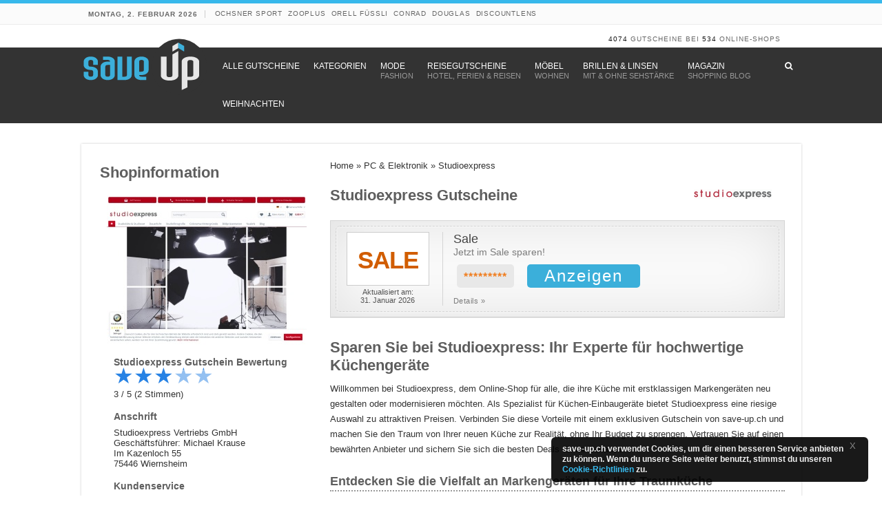

--- FILE ---
content_type: text/html; charset=UTF-8
request_url: https://www.save-up.ch/gutschein/studioexpress/
body_size: 19278
content:
<!DOCTYPE html>
<html lang="de-CH" prefix="og: http://ogp.me/ns#">
<head>
<meta charset="UTF-8"/>
<meta name="fo-verify" content="c154cec9-ab68-4bdc-ab54-3058f9ff224c">
<meta name='robots' content='max-image-preview:large, index,follow'/>
<title>Studioexpress Gutschein und Gutscheincodes &#187; Schweiz 2026</title>
<meta name="description" content="Aktuelle Studioexpress Gutscheine Februar 2026 auf save-up.ch! Entdecken Sie Studioexpress Aktionen wie SALE  Rabatt im Überblick!"/>
<link rel="canonical" href="https://www.save-up.ch/gutschein/studioexpress/"/>
<meta name="twitter:label1" content="Geschätzte Lesezeit"/>
<meta name="twitter:data1" content="2 Minuten"/>
<script type="application/ld+json" class="yoast-schema-graph">{"@context":"https://schema.org","@graph":[{"@type":"WebPage","@id":"https://www.save-up.ch/gutschein/studioexpress/","url":"https://www.save-up.ch/gutschein/studioexpress/","name":"Studioexpress","isPartOf":{"@id":"https://www.save-up.ch/#website"},"primaryImageOfPage":{"@id":"https://www.save-up.ch/gutschein/studioexpress/#primaryimage"},"image":{"@id":"https://www.save-up.ch/gutschein/studioexpress/#primaryimage"},"thumbnailUrl":"https://www.save-up.ch/content/uploads/2023/03/studioexpress-logo.png","datePublished":"2023-03-10T09:39:47+00:00","dateModified":"2025-12-15T13:25:31+00:00","breadcrumb":{"@id":"https://www.save-up.ch/gutschein/studioexpress/#breadcrumb"},"inLanguage":"de-CH","potentialAction":[{"@type":"ReadAction","target":["https://www.save-up.ch/gutschein/studioexpress/"]}]},{"@type":"ImageObject","inLanguage":"de-CH","@id":"https://www.save-up.ch/gutschein/studioexpress/#primaryimage","url":"https://www.save-up.ch/content/uploads/2023/03/studioexpress-logo.png","contentUrl":"https://www.save-up.ch/content/uploads/2023/03/studioexpress-logo.png","width":200,"height":80,"caption":"studioexpress-gutscheincode"},{"@type":"BreadcrumbList","@id":"https://www.save-up.ch/gutschein/studioexpress/#breadcrumb","itemListElement":[{"@type":"ListItem","position":1,"name":"Home","item":"https://www.save-up.ch/"},{"@type":"ListItem","position":2,"name":"PC &amp; Elektronik","item":"https://www.save-up.ch/k/pc-elektronik/"},{"@type":"ListItem","position":3,"name":"Studioexpress"}]},{"@type":"WebSite","@id":"https://www.save-up.ch/#website","url":"https://www.save-up.ch/","name":"Save Up Schweiz","description":"Gutscheine, Deals &amp; Aktionen Schweiz - smart shopping","publisher":{"@id":"https://www.save-up.ch/#organization"},"potentialAction":[{"@type":"SearchAction","target":{"@type":"EntryPoint","urlTemplate":"https://www.save-up.ch/?s={search_term_string}"},"query-input":{"@type":"PropertyValueSpecification","valueRequired":true,"valueName":"search_term_string"}}],"inLanguage":"de-CH"},{"@type":"Organization","@id":"https://www.save-up.ch/#organization","name":"save-up","url":"https://www.save-up.ch/","logo":{"@type":"ImageObject","inLanguage":"de-CH","@id":"https://www.save-up.ch/#/schema/logo/image/","url":"https://www.save-up.ch/content/uploads/2015/11/saveup-logo.svg","contentUrl":"https://www.save-up.ch/content/uploads/2015/11/saveup-logo.svg","width":1,"height":1,"caption":"save-up"},"image":{"@id":"https://www.save-up.ch/#/schema/logo/image/"},"sameAs":["https://www.facebook.com/saveupch/"]}]}</script>
<link rel='dns-prefetch' href='//www.save-up.ch'/>
<link rel='dns-prefetch' href='//ajax.googleapis.com'/>
<style id='classic-theme-styles-inline-css' type='text/css'>.wp-block-button__link{color:#fff;background-color:#32373c;border-radius:9999px;box-shadow:none;text-decoration:none;padding:calc(.667em + 2px) calc(1.333em + 2px);font-size:1.125em}.wp-block-file__button{background:#32373c;color:#fff;text-decoration:none}</style>
<link rel='stylesheet' href='https://www.save-up.ch/A.modules,,_core,,_vouchers,,_assets,,_css,,_shop.css+modules,,_core,,_vouchers,,_assets,,_css,,_shopgroup.css+modules,,_core,,_vouchers,,_assets,,_css,,_vouchers.css+style,,_core,,_style.css+modules,,_core,,_ubermenu,,_pro,,_assets,,_css,,_ubermenu.min.css+modules,,_core,,_ubermenu-skins-flat,,_skins,,_black.css+modules,,_core,,_ubermenu,,_assets,,_fontawesome,,_css,,_fontawesome.min.css+modules,,_core,,_ubermenu,,_assets,,_fontawesome,,_css,,_solid.min.css+style,,_extend,,_style.css,Mcc.JmaDVmIK-k.css.pagespeed.cf.M5ADVwqP-f.css' type='text/css' media='all'/>
<link rel='shortlink' href='https://www.save-up.ch/?p=396814'/>
<style id="ec_stars_rating_head_css">.ec-stars-outer{margin-top:-15px}.ec-stars-wrapper{font-size:0;display:inline-block;position:relative}.ec-stars-wrapper[data-tooltip]:hover:before{}.ec-stars-wrapper a{text-decoration:none;display:inline-block;font-size:32px;color:#2782e4}.ec-stars-wrapper:hover a,.ec-stars-wrapper.is-voted a{color:#2782e4}.ec-stars-wrapper > a:hover ~ a {color:#888}.ec-stars-wrapper a:active{color:#1869c0}.ec-stars-overlay{position:absolute;height:100%;right:0;top:0;background-color:transparent;background-color:rgba(255,255,255,.5);zoom:1;-ms-filter:"progid:DXImageTransform.Microsoft.gradient(startColorstr=#7FFFFFFF,endColorstr=#7FFFFFFF)";filter: progid:DXImageTransform.Microsoft.gradient(startColorstr=#7FFFFFFF,endColorstr=#7FFFFFFF)}.ec-stars-wrapper:hover .ec-stars-overlay{display:none}</style><style id="ubermenu-custom-generated-css">.fa{font-style:normal;font-variant:normal;font-weight:normal;font-family:FontAwesome}.ubermenu-main .ubermenu-item .ubermenu-submenu-drop{-webkit-transition-duration:100ms;-ms-transition-duration:100ms;transition-duration:100ms}.ubermenu-main .ubermenu-nav{max-width:1045px}.ubermenu-main .ubermenu-item-level-0>.ubermenu-target{font-size:14px;text-transform:uppercase;color:#fff;padding-left:10px;padding-right:10px}.ubermenu-main .ubermenu-nav .ubermenu-item.ubermenu-item-level-0>.ubermenu-target{font-weight:normal}.ubermenu-main .ubermenu-item-level-0>.ubermenu-target,.ubermenu-main .ubermenu-item-level-0>.ubermenu-custom-content.ubermenu-custom-content-padded{padding-top:20px;padding-bottom:20px}.ubermenu-main.ubermenu-sub-indicators .ubermenu-item-level-0.ubermenu-has-submenu-drop > .ubermenu-target:not(.ubermenu-noindicator) {padding-right:25px}.ubermenu-main.ubermenu-sub-indicators .ubermenu-item-level-0.ubermenu-has-submenu-drop>.ubermenu-target.ubermenu-noindicator{padding-right:10px}.ubermenu-main .ubermenu-submenu.ubermenu-submenu-drop{border:1px solid #fff}.ubermenu-main .ubermenu-item-level-0>.ubermenu-submenu-drop{box-shadow:0 0 20px rgba(0,0,0,.2)}.ubermenu-main .ubermenu-item-normal>.ubermenu-target{font-size:14px}.ubermenu-main .ubermenu-submenu-type-flyout>.ubermenu-item-normal>.ubermenu-target{padding-top:10px;padding-bottom:10px}.ubermenu.ubermenu-main .ubermenu-search input.ubermenu-search-input{background:#0a0a0a;color:#fff}.ubermenu.ubermenu-main .ubermenu-search input.ubermenu-search-input,.ubermenu.ubermenu-main .ubermenu-search button[type="submit"]{font-size:14px}.ubermenu.ubermenu-main .ubermenu-search input.ubermenu-search-input::-webkit-input-placeholder{font-size:14px;color:#a5a5a5}.ubermenu.ubermenu-main .ubermenu-search input.ubermenu-search-input::-moz-placeholder{font-size:14px;color:#a5a5a5}.ubermenu.ubermenu-main .ubermenu-search input.ubermenu-search-input::-ms-input-placeholder{font-size:14px;color:#a5a5a5}.ubermenu-main,.ubermenu-main .ubermenu-target,.ubermenu-main .ubermenu-nav .ubermenu-item-level-0 .ubermenu-target{font:12px Arial,'Helvetica Neue',Helvetica,sans-serif}.ubermenu-main.ubermenu-sticky .ubermenu-nav{width:1045px;max-width:100%;margin:0 auto;float:none}.ubermenu .ubermenu-submenu.ubermenu-submenu-id-253618{width:30%;min-width:30%}.ubermenu .ubermenu-submenu.ubermenu-submenu-id-252787{width:350px;min-width:350px;background-image:url(https://www.save-up.ch/content/uploads/2015/12/xmenu-categories.jpg.pagespeed.ic.urqrnTF4_r.webp);background-repeat:no-repeat;background-position:bottom right;background-size:350px 300px}.ubermenu.ubermenu-sticky,.ubermenu-responsive-toggle.ubermenu-sticky{z-index:1000}.ubermenu-sticky.ubermenu-sticky-full-width{left:0;width:100%;max-width:100%}.ubermenu-sticky-full-width.ubermenu-sticky .ubermenu-nav{padding-left:1px}@media screen and (max-width:959px){.ubermenu-responsive-toggle.ubermenu-sticky{height:43px;left:0;width:100%!important}.ubermenu.ubermenu-sticky{margin-top:43px;left:0;width:100%!important}.ubermenu-responsive-toggle,.ubermenu,.ubermenu.ubermenu-sticky{position:relative!important;margin:0!important;min-height:0!important}.ubermenu.ubermenu-is-mobile.ubermenu-sticky.ubermenu-responsive-collapse{max-height:0}.ubermenu.ubermenu-is-mobile.ubermenu-sticky{min-height:400px;max-height:600px;overflow-y:auto!important;-webkit-overflow-scrolling:touch}.ubermenu.ubermenu-is-mobile.ubermenu-sticky>.ubermenu-nav{height:100%}.ubermenu.ubermenu-is-mobile.ubermenu-sticky .ubermenu-active>.ubermenu-submenu-drop{max-height:none}}.ubermenu .ubermenu-item.um-sticky-only{display:none!important}.ubermenu.ubermenu-sticky .ubermenu-item-level-0.um-sticky-only{display:inline-block!important}.ubermenu.ubermenu-sticky .ubermenu-submenu .ubermenu-item.um-sticky-only{display:block!important}.ubermenu .ubermenu-item-level-0.um-unsticky-only{display:inline-block!important}.ubermenu .ubermenu-submenu .ubermenu-item.um-unsticky-only{display:block!important}.ubermenu.ubermenu-sticky .ubermenu-item.um-unsticky-only{display:none!important}@media screen and (min-width:783px){.admin-bar .ubermenu.ubermenu-sticky,.admin-bar .ubermenu-responsive-toggle.ubermenu-sticky{margin-top:32px}}@media screen and (min-width:783px) and (max-width:){.admin-bar .ubermenu.ubermenu-sticky{margin-top:78px}}@media screen and (min-width:600px) and (max-width:782px){.admin-bar .ubermenu.ubermenu-sticky,.admin-bar .ubermenu-responsive-toggle.ubermenu-sticky{margin-top:46px}.admin-bar .ubermenu.ubermenu-sticky{margin-top:89px}}</style><link rel="shortcut icon" href="https://www.save-up.ch/content/uploads/2020/10/xfavicon.png.pagespeed.ic.OtWtXE5gjS.webp" title="Favicon"/>
<meta name="viewport" content="width=device-width, initial-scale=1.0"/>
<meta name="google-site-verification" content="ZYMKS6w58bx1Zk1IynGndWxbSFVKHlgRa_toCfDwP8w"/>
<style type="text/css" media="screen">#main-nav,.cat-box-content,#sidebar .widget-container,.post-listing,#commentform{border-bottom-color:#37b8eb}.search-block .search-button,#topcontrol,#main-nav ul li.current-menu-item a,#main-nav ul li.current-menu-item a:hover,#main-nav ul li.current_page_parent a,#main-nav ul li.current_page_parent a:hover,#main-nav ul li.current-menu-parent a,#main-nav ul li.current-menu-parent a:hover,#main-nav ul li.current-page-ancestor a,#main-nav ul li.current-page-ancestor a:hover,.pagination span.current,.share-post span.share-text,.flex-control-paging li a.flex-active,.ei-slider-thumbs li.ei-slider-element,.review-percentage .review-item span span,.review-final-score,.button,a.button,a.more-link,#main-content input[type="submit"],.form-submit #submit,#login-form .login-button,.widget-feedburner .feedburner-subscribe,input[type="submit"],#buddypress button,#buddypress a.button,#buddypress input[type="submit"],#buddypress input[type="reset"],#buddypress ul.button-nav li a,#buddypress div.generic-button a,#buddypress .comment-reply-link,#buddypress div.item-list-tabs ul li a span,#buddypress div.item-list-tabs ul li.selected a,#buddypress div.item-list-tabs ul li.current a,#buddypress #members-directory-form div.item-list-tabs ul li.selected span,#members-list-options a.selected,#groups-list-options a.selected,body.dark-skin #buddypress div.item-list-tabs ul li a span,body.dark-skin #buddypress div.item-list-tabs ul li.selected a,body.dark-skin #buddypress div.item-list-tabs ul li.current a,body.dark-skin #members-list-options a.selected,body.dark-skin #groups-list-options a.selected,.search-block-large .search-button,#featured-posts .flex-next:hover,#featured-posts .flex-prev:hover,a.tie-cart span.shooping-count,.woocommerce span.onsale,.woocommerce-page span.onsale,.woocommerce .widget_price_filter .ui-slider .ui-slider-handle,.woocommerce-page .widget_price_filter .ui-slider .ui-slider-handle,#check-also-close,a.post-slideshow-next,a.post-slideshow-prev,.widget_price_filter .ui-slider .ui-slider-handle,.quantity .minus:hover,.quantity .plus:hover,.mejs-container .mejs-controls .mejs-time-rail .mejs-time-current,#reading-position-indicator{background-color:#37b8eb}::-webkit-scrollbar-thumb{background-color:#37b8eb!important}#theme-footer,#theme-header,.top-nav ul li.current-menu-item:before,#main-nav .menu-sub-content,#main-nav ul ul,#check-also-box{border-top-color:#37b8eb}.search-block:after{border-right-color:#37b8eb}body.rtl .search-block:after{border-left-color:#37b8eb}#main-nav ul>li.menu-item-has-children:hover>a:after,#main-nav ul>li.mega-menu:hover>a:after{border-color:transparent transparent #37b8eb}.widget.timeline-posts li a:hover,.widget.timeline-posts li a:hover span.tie-date{color:#37b8eb}.widget.timeline-posts li a:hover span.tie-date:before{background:#37b8eb;border-color:#37b8eb}#order_review,#order_review_heading{border-color:#37b8eb}</style>
<link rel="amphtml" href="https://www.save-up.ch/gutschein/studioexpress/accp/"><link rel="icon" href="https://www.save-up.ch/content/uploads/2015/11/xcropped-saveup-favicon-1-32x32.png.pagespeed.ic.AoGK4PceRM.webp" sizes="32x32"/>
<link rel="icon" href="https://www.save-up.ch/content/uploads/2015/11/xcropped-saveup-favicon-1-192x192.png.pagespeed.ic.wGQ9mHMxcZ.webp" sizes="192x192"/>
<link rel="apple-touch-icon" href="https://www.save-up.ch/content/uploads/2015/11/xcropped-saveup-favicon-1-180x180.png.pagespeed.ic.J3-pn_9gVB.webp"/>
<meta name="msapplication-TileImage" content="https://www.save-up.ch/content/uploads/2015/11/cropped-saveup-favicon-1-270x270.png"/>
<style type="text/css" id="wp-custom-css">ul.shop-list p{color:#585858}.entry a{color:#005f85}.textwidget a{color:#005f85}.footer-widget-container input[type="submit"]{color:#202020}.widget-header-banner{width:1045px;margin:10px auto 10px}@media only screen and (max-width:1045px){.widget-header-banner{width:100%}}.styling_grid .v-sticker{border:1px solid rgba(0,0,0,.2)}.styling_grid .v-sticker .huge{font-size:22px}.styling_grid .v-sticker .promo-text{line-height:30px;border:none}ul#vouchers.styling_grid .clickables .button-box{text-align:center;margin:10px 0;padding-left:0}.styling_grid .v-sticker .promo-text span{color:#333}.styling_grid .v-sticker .promo-text .clickables{padding:20px;font-size:18px}.styling_grid .v-sticker .promo-text .clickables .button-box span{color:#fff}.styling_grid .v-sticker .button-box-a{border-radius:0!important;padding:4px 15px 4px 15px!important}.blackfriday{margin:0!important;border-radius:0!important}.page-id-307440 .geschenk-img{display:none}.sidebar-bottom{float:right}.entry .shops-exclusive{text-align:center}.full-width ul#vouchers>li{width:auto}#main-content.full-width{width:1110px!important}.bf-coupons{font-size:18px;color:#37b8eb!important}.bf-coupons:hover{text-decoration:none!important}.full-width ul#vouchers.styling_grid>li div.v-sticker{min-height:155px}@media only screen and (max-width:500px){.type-post div.entry figure img,div.shop div.entry figure img,.type-page div.entry figure img{margin:0!important}.sidebar-bottom{float:none!important}}</style>
<meta name="e970d9dbb211b42" content="cf49e73c395167a5b586bfbd3c3690c6"/>
<link rel="dns-prefetch" href="https://ajax.googleapis.com">
<link rel="preconnect" href="https://ajax.googleapis.com" crossorigin>
<style id='global-styles-inline-css' type='text/css'>:root{--wp--preset--aspect-ratio--square:1;--wp--preset--aspect-ratio--4-3: 4/3;--wp--preset--aspect-ratio--3-4: 3/4;--wp--preset--aspect-ratio--3-2: 3/2;--wp--preset--aspect-ratio--2-3: 2/3;--wp--preset--aspect-ratio--16-9: 16/9;--wp--preset--aspect-ratio--9-16: 9/16;--wp--preset--color--black:#000;--wp--preset--color--cyan-bluish-gray:#abb8c3;--wp--preset--color--white:#fff;--wp--preset--color--pale-pink:#f78da7;--wp--preset--color--vivid-red:#cf2e2e;--wp--preset--color--luminous-vivid-orange:#ff6900;--wp--preset--color--luminous-vivid-amber:#fcb900;--wp--preset--color--light-green-cyan:#7bdcb5;--wp--preset--color--vivid-green-cyan:#00d084;--wp--preset--color--pale-cyan-blue:#8ed1fc;--wp--preset--color--vivid-cyan-blue:#0693e3;--wp--preset--color--vivid-purple:#9b51e0;--wp--preset--gradient--vivid-cyan-blue-to-vivid-purple:linear-gradient(135deg,#0693e3 0%,#9b51e0 100%);--wp--preset--gradient--light-green-cyan-to-vivid-green-cyan:linear-gradient(135deg,#7adcb4 0%,#00d082 100%);--wp--preset--gradient--luminous-vivid-amber-to-luminous-vivid-orange:linear-gradient(135deg,#fcb900 0%,#ff6900 100%);--wp--preset--gradient--luminous-vivid-orange-to-vivid-red:linear-gradient(135deg,#ff6900 0%,#cf2e2e 100%);--wp--preset--gradient--very-light-gray-to-cyan-bluish-gray:linear-gradient(135deg,#eee 0%,#a9b8c3 100%);--wp--preset--gradient--cool-to-warm-spectrum:linear-gradient(135deg,#4aeadc 0%,#9778d1 20%,#cf2aba 40%,#ee2c82 60%,#fb6962 80%,#fef84c 100%);--wp--preset--gradient--blush-light-purple:linear-gradient(135deg,#ffceec 0%,#9896f0 100%);--wp--preset--gradient--blush-bordeaux:linear-gradient(135deg,#fecda5 0%,#fe2d2d 50%,#6b003e 100%);--wp--preset--gradient--luminous-dusk:linear-gradient(135deg,#ffcb70 0%,#c751c0 50%,#4158d0 100%);--wp--preset--gradient--pale-ocean:linear-gradient(135deg,#fff5cb 0%,#b6e3d4 50%,#33a7b5 100%);--wp--preset--gradient--electric-grass:linear-gradient(135deg,#caf880 0%,#71ce7e 100%);--wp--preset--gradient--midnight:linear-gradient(135deg,#020381 0%,#2874fc 100%);--wp--preset--font-size--small:13px;--wp--preset--font-size--medium:20px;--wp--preset--font-size--large:36px;--wp--preset--font-size--x-large:42px;--wp--preset--spacing--20:.44rem;--wp--preset--spacing--30:.67rem;--wp--preset--spacing--40:1rem;--wp--preset--spacing--50:1.5rem;--wp--preset--spacing--60:2.25rem;--wp--preset--spacing--70:3.38rem;--wp--preset--spacing--80:5.06rem;--wp--preset--shadow--natural:6px 6px 9px rgba(0,0,0,.2);--wp--preset--shadow--deep:12px 12px 50px rgba(0,0,0,.4);--wp--preset--shadow--sharp:6px 6px 0 rgba(0,0,0,.2);--wp--preset--shadow--outlined:6px 6px 0 -3px #fff , 6px 6px #000;--wp--preset--shadow--crisp:6px 6px 0 #000}:where(.is-layout-flex){gap:.5em}:where(.is-layout-grid){gap:.5em}body .is-layout-flex{display:flex}.is-layout-flex{flex-wrap:wrap;align-items:center}.is-layout-flex > :is(*, div){margin:0}body .is-layout-grid{display:grid}.is-layout-grid > :is(*, div){margin:0}:where(.wp-block-columns.is-layout-flex){gap:2em}:where(.wp-block-columns.is-layout-grid){gap:2em}:where(.wp-block-post-template.is-layout-flex){gap:1.25em}:where(.wp-block-post-template.is-layout-grid){gap:1.25em}.has-black-color{color:var(--wp--preset--color--black)!important}.has-cyan-bluish-gray-color{color:var(--wp--preset--color--cyan-bluish-gray)!important}.has-white-color{color:var(--wp--preset--color--white)!important}.has-pale-pink-color{color:var(--wp--preset--color--pale-pink)!important}.has-vivid-red-color{color:var(--wp--preset--color--vivid-red)!important}.has-luminous-vivid-orange-color{color:var(--wp--preset--color--luminous-vivid-orange)!important}.has-luminous-vivid-amber-color{color:var(--wp--preset--color--luminous-vivid-amber)!important}.has-light-green-cyan-color{color:var(--wp--preset--color--light-green-cyan)!important}.has-vivid-green-cyan-color{color:var(--wp--preset--color--vivid-green-cyan)!important}.has-pale-cyan-blue-color{color:var(--wp--preset--color--pale-cyan-blue)!important}.has-vivid-cyan-blue-color{color:var(--wp--preset--color--vivid-cyan-blue)!important}.has-vivid-purple-color{color:var(--wp--preset--color--vivid-purple)!important}.has-black-background-color{background-color:var(--wp--preset--color--black)!important}.has-cyan-bluish-gray-background-color{background-color:var(--wp--preset--color--cyan-bluish-gray)!important}.has-white-background-color{background-color:var(--wp--preset--color--white)!important}.has-pale-pink-background-color{background-color:var(--wp--preset--color--pale-pink)!important}.has-vivid-red-background-color{background-color:var(--wp--preset--color--vivid-red)!important}.has-luminous-vivid-orange-background-color{background-color:var(--wp--preset--color--luminous-vivid-orange)!important}.has-luminous-vivid-amber-background-color{background-color:var(--wp--preset--color--luminous-vivid-amber)!important}.has-light-green-cyan-background-color{background-color:var(--wp--preset--color--light-green-cyan)!important}.has-vivid-green-cyan-background-color{background-color:var(--wp--preset--color--vivid-green-cyan)!important}.has-pale-cyan-blue-background-color{background-color:var(--wp--preset--color--pale-cyan-blue)!important}.has-vivid-cyan-blue-background-color{background-color:var(--wp--preset--color--vivid-cyan-blue)!important}.has-vivid-purple-background-color{background-color:var(--wp--preset--color--vivid-purple)!important}.has-black-border-color{border-color:var(--wp--preset--color--black)!important}.has-cyan-bluish-gray-border-color{border-color:var(--wp--preset--color--cyan-bluish-gray)!important}.has-white-border-color{border-color:var(--wp--preset--color--white)!important}.has-pale-pink-border-color{border-color:var(--wp--preset--color--pale-pink)!important}.has-vivid-red-border-color{border-color:var(--wp--preset--color--vivid-red)!important}.has-luminous-vivid-orange-border-color{border-color:var(--wp--preset--color--luminous-vivid-orange)!important}.has-luminous-vivid-amber-border-color{border-color:var(--wp--preset--color--luminous-vivid-amber)!important}.has-light-green-cyan-border-color{border-color:var(--wp--preset--color--light-green-cyan)!important}.has-vivid-green-cyan-border-color{border-color:var(--wp--preset--color--vivid-green-cyan)!important}.has-pale-cyan-blue-border-color{border-color:var(--wp--preset--color--pale-cyan-blue)!important}.has-vivid-cyan-blue-border-color{border-color:var(--wp--preset--color--vivid-cyan-blue)!important}.has-vivid-purple-border-color{border-color:var(--wp--preset--color--vivid-purple)!important}.has-vivid-cyan-blue-to-vivid-purple-gradient-background{background:var(--wp--preset--gradient--vivid-cyan-blue-to-vivid-purple)!important}.has-light-green-cyan-to-vivid-green-cyan-gradient-background{background:var(--wp--preset--gradient--light-green-cyan-to-vivid-green-cyan)!important}.has-luminous-vivid-amber-to-luminous-vivid-orange-gradient-background{background:var(--wp--preset--gradient--luminous-vivid-amber-to-luminous-vivid-orange)!important}.has-luminous-vivid-orange-to-vivid-red-gradient-background{background:var(--wp--preset--gradient--luminous-vivid-orange-to-vivid-red)!important}.has-very-light-gray-to-cyan-bluish-gray-gradient-background{background:var(--wp--preset--gradient--very-light-gray-to-cyan-bluish-gray)!important}.has-cool-to-warm-spectrum-gradient-background{background:var(--wp--preset--gradient--cool-to-warm-spectrum)!important}.has-blush-light-purple-gradient-background{background:var(--wp--preset--gradient--blush-light-purple)!important}.has-blush-bordeaux-gradient-background{background:var(--wp--preset--gradient--blush-bordeaux)!important}.has-luminous-dusk-gradient-background{background:var(--wp--preset--gradient--luminous-dusk)!important}.has-pale-ocean-gradient-background{background:var(--wp--preset--gradient--pale-ocean)!important}.has-electric-grass-gradient-background{background:var(--wp--preset--gradient--electric-grass)!important}.has-midnight-gradient-background{background:var(--wp--preset--gradient--midnight)!important}.has-small-font-size{font-size:var(--wp--preset--font-size--small)!important}.has-medium-font-size{font-size:var(--wp--preset--font-size--medium)!important}.has-large-font-size{font-size:var(--wp--preset--font-size--large)!important}.has-x-large-font-size{font-size:var(--wp--preset--font-size--x-large)!important}</style>
</head>
<body id="top" class="wp-singular shop-template-default single single-shop postid-396814 wp-theme-core wp-child-theme-extend">
<div class="cookie-notice">
<div class="cookie-notice__close" role="button" tabindex="0" onclick="closeGdpr()"><span style="color:white;">X</span></div>
<div class="cookie-notice__inner">
<div class="cookie-notice__text">save-up.ch verwendet Cookies, um dir einen besseren Service anbieten zu können. Wenn du unsere Seite weiter benutzt, stimmst du unseren <a href="/datenschutz/">Cookie-Richtlinien</a> zu.
</div>
</div>
</div>
<script>if(document.cookie.match(/^(.*;)?\s*GDPR\s*=\s*[^;]+(.*)?$/)){document.getElementsByClassName("cookie-notice")[0].style.display="none";}</script>
<div class="wrapper-outer">
<div class="background-cover" style="z-index: -1;"></div>
<div id="wrapper" class="boxed">
<div class="inner-wrapper">
<header id="theme-header" class="theme-header">
<div id="top-nav" class="top-nav">
<div class="container">
<span class="today-date">Montag, 2. Februar 2026</span>
<div class="top-menu"><ul id="menu-top" class="menu"><li id="menu-item-332827" class="menu-item menu-item-type-post_type menu-item-object-shop menu-item-332827"><a href="https://www.save-up.ch/gutschein/ochsner-sport/">Ochsner Sport</a></li>
<li id="menu-item-332828" class="menu-item menu-item-type-post_type menu-item-object-shop menu-item-332828"><a href="https://www.save-up.ch/gutschein/zooplus/">Zooplus</a></li>
<li id="menu-item-332829" class="menu-item menu-item-type-post_type menu-item-object-shop menu-item-332829"><a href="https://www.save-up.ch/gutschein/orell-fussli/">Orell Füssli</a></li>
<li id="menu-item-332830" class="menu-item menu-item-type-post_type menu-item-object-shop menu-item-332830"><a href="https://www.save-up.ch/gutschein/conrad/">Conrad</a></li>
<li id="menu-item-332832" class="menu-item menu-item-type-post_type menu-item-object-shop menu-item-332832"><a href="https://www.save-up.ch/gutschein/douglas/">Douglas</a></li>
<li id="menu-item-332835" class="menu-item menu-item-type-post_type menu-item-object-shop menu-item-332835"><a href="https://www.save-up.ch/gutschein/discountlens/">discountlens</a></li>
</ul></div>
</div>
</div>
<div class="header-content">
<div id="weglot_here"></div>
<div class="e3lan e3lan-top">	</div>	<div class="clear aggregates"><a href="/neue-gutscheine/">4074</a> Gutscheine bei <a href="/alle-gutscheine/">534</a> Online-Shops</div>
</div>
<a id="um-logo-mobile" href="/"><img src="https://www.save-up.ch/content/uploads/2015/11/saveup-logo.svg" alt="save-up.ch logo" width="140" height="64"></a>
<button class="ubermenu-responsive-toggle ubermenu-responsive-toggle-main ubermenu-skin-flat-black ubermenu-loc-primary ubermenu-responsive-toggle-content-align-left ubermenu-responsive-toggle-align-full " tabindex="0" data-ubermenu-target="ubermenu-main-3-primary" aria-label="Toggle Menu"><i class="fas fa-bars"></i>Menu</button><nav id="ubermenu-main-3-primary" class="ubermenu ubermenu-nojs ubermenu-main ubermenu-menu-3 ubermenu-loc-primary ubermenu-responsive ubermenu-responsive-default ubermenu-responsive-collapse ubermenu-horizontal ubermenu-transition-fade ubermenu-trigger-hover_intent ubermenu-skin-flat-black  ubermenu-bar-align-full ubermenu-items-align-left ubermenu-bar-inner-center ubermenu-bound ubermenu-disable-submenu-scroll ubermenu-sub-indicators ubermenu-retractors-responsive ubermenu-submenu-indicator-closes"><ul id="ubermenu-nav-main-3-primary" class="ubermenu-nav" data-title="main"><li id="menu-item-253617" class="um-unsticky-only um-logo ubermenu-item ubermenu-item-type-custom ubermenu-item-object-ubermenu-custom ubermenu-item-253617 ubermenu-item-level-0 ubermenu-column ubermenu-column-auto ubermenu-align-left"><div class="ubermenu-content-block ubermenu-custom-content"><a href="/">
<img class="um-sticky-only" style="margin: -15px 10px -10px 0; width: 185px; height:85px" width="185" height="85" src="/content/uploads/2015/11/saveup-logo.svg" alt="save-up.ch logo">
</a></div></li><li id="menu-item-253620" class="um-sticky-only ubermenu-item ubermenu-item-type-custom ubermenu-item-object-ubermenu-custom ubermenu-item-253620 ubermenu-item-level-0 ubermenu-column ubermenu-column-auto"><div class="ubermenu-content-block ubermenu-custom-content"><a href="/">
<img style="margin: 7px 5px 0 0; width: 40px;" src="/content/uploads/2015/11/saveup-logo-inmenu.svg" alt="save-up.ch logo">
</a></div></li><li id="menu-item-252801" class="ubermenu-item ubermenu-item-type-custom ubermenu-item-object-custom ubermenu-item-252801 ubermenu-item-level-0 ubermenu-column ubermenu-column-auto"><a class="ubermenu-target ubermenu-item-layout-default ubermenu-item-layout-text_only" href="/alle-gutscheine/" tabindex="0"><span class="ubermenu-target-title ubermenu-target-text">Alle Gutscheine</span></a></li><li id="menu-item-252787" class="ubermenu-item ubermenu-item-type-post_type ubermenu-item-object-page ubermenu-item-252787 ubermenu-item-level-0 ubermenu-column ubermenu-column-auto"><a class="ubermenu-target ubermenu-item-layout-default ubermenu-item-layout-text_only" href="https://www.save-up.ch/gutscheine-nach-kategorie/" tabindex="0"><span class="ubermenu-target-title ubermenu-target-text">Kategorien</span></a></li><li id="menu-item-254045" class="ubermenu-item ubermenu-item-type-taxonomy ubermenu-item-object-shop_group ubermenu-item-254045 ubermenu-item-level-0 ubermenu-column ubermenu-column-auto"><a class="ubermenu-target ubermenu-item-layout-default ubermenu-item-layout-text_only" href="https://www.save-up.ch/k/mode/" tabindex="0"><span class="ubermenu-target-title ubermenu-target-text">Mode</span><span class="ubermenu-target-divider"> – </span><span class="ubermenu-target-description ubermenu-target-text">Fashion</span></a></li><li id="menu-item-254044" class="ubermenu-item ubermenu-item-type-taxonomy ubermenu-item-object-shop_group ubermenu-item-254044 ubermenu-item-level-0 ubermenu-column ubermenu-column-auto"><a class="ubermenu-target ubermenu-item-layout-default ubermenu-item-layout-text_only" href="https://www.save-up.ch/k/hotel-reisen-ferien/" tabindex="0"><span class="ubermenu-target-title ubermenu-target-text">Reisegutscheine</span><span class="ubermenu-target-divider"> – </span><span class="ubermenu-target-description ubermenu-target-text">Hotel, Ferien &#038; Reisen</span></a></li><li id="menu-item-305817" class="ubermenu-item ubermenu-item-type-taxonomy ubermenu-item-object-shop_group ubermenu-item-305817 ubermenu-item-level-0 ubermenu-column ubermenu-column-auto"><a class="ubermenu-target ubermenu-item-layout-default ubermenu-item-layout-text_only" href="https://www.save-up.ch/k/wohnen-einrichten/" tabindex="0"><span class="ubermenu-target-title ubermenu-target-text">Möbel</span><span class="ubermenu-target-divider"> – </span><span class="ubermenu-target-description ubermenu-target-text">Wohnen</span></a></li><li id="menu-item-299237" class="ubermenu-item ubermenu-item-type-taxonomy ubermenu-item-object-shop_group ubermenu-item-299237 ubermenu-item-level-0 ubermenu-column ubermenu-column-auto"><a class="ubermenu-target ubermenu-item-layout-default ubermenu-item-layout-text_only" href="https://www.save-up.ch/k/brillen-kontaktlinsen/" tabindex="0"><span class="ubermenu-target-title ubermenu-target-text">Brillen &#038; Linsen</span><span class="ubermenu-target-divider"> – </span><span class="ubermenu-target-description ubermenu-target-text">Mit &#038; ohne Sehstärke</span></a></li><li id="menu-item-299096" class="ubermenu-item ubermenu-item-type-post_type ubermenu-item-object-page ubermenu-item-299096 ubermenu-item-level-0 ubermenu-column ubermenu-column-auto"><a class="ubermenu-target ubermenu-item-layout-default ubermenu-item-layout-text_only" href="https://www.save-up.ch/magazin/" tabindex="0"><span class="ubermenu-target-title ubermenu-target-text">Magazin</span><span class="ubermenu-target-divider"> – </span><span class="ubermenu-target-description ubermenu-target-text">Shopping Blog</span></a></li><li id="menu-item-253618" class="ubermenu-item ubermenu-item-type-custom ubermenu-item-object-custom ubermenu-item-has-children ubermenu-item-253618 ubermenu-item-level-0 ubermenu-column ubermenu-column-auto ubermenu-align-right ubermenu-has-submenu-drop ubermenu-has-submenu-flyout ubermenu-submenu-rtl ubermenu-submenu-reverse" data-ubermenu-trigger="click"><span class="ubermenu-target ubermenu-target-with-icon ubermenu-item-layout-default ubermenu-item-layout-icon_left ubermenu-noindicator ubermenu-item-notext" tabindex="0"><i class="ubermenu-icon fa fa-search"></i></span><ul class="ubermenu-submenu ubermenu-submenu-id-253618 ubermenu-submenu-type-flyout ubermenu-submenu-drop ubermenu-submenu-align-right_edge_item ubermenu-autoclear"><li id="menu-item-253619" class="ubermenu-item ubermenu-item-type-custom ubermenu-item-object-ubermenu-custom ubermenu-item-253619 ubermenu-item-auto ubermenu-item-normal ubermenu-item-level-1"><div class="ubermenu-content-block ubermenu-custom-content">
<div class="ubermenu-search">
<form role="search" method="get" class="ubermenu-searchform" action="https://www.save-up.ch/">
<label for="ubermenu-search-field">
<span class="ubermenu-sr-only">Search</span>
</label>
<input type="text" placeholder="Suchen..." value="" name="dsch" class="ubermenu-search-input ubermenu-search-input-autofocus" id="ubermenu-search-field" autocomplete="on"/>
<button type="submit" class="ubermenu-search-submit">
<i class="fas fa-search" title="Search" aria-hidden="true"></i>
<span class="ubermenu-sr-only">Search</span>
</button>
</form>
</div>
</div></li><li class="ubermenu-retractor ubermenu-retractor-mobile"><i class="fas fa-times"></i> Close</li></ul></li><li id="menu-item-443188" class="ubermenu-item ubermenu-item-type-post_type ubermenu-item-object-page ubermenu-item-443188 ubermenu-item-level-0 ubermenu-column ubermenu-column-auto"><a class="ubermenu-target ubermenu-item-layout-default ubermenu-item-layout-text_only" href="https://www.save-up.ch/?page_id=342923" tabindex="0"><span class="ubermenu-target-title ubermenu-target-text">Weihnachten</span></a></li></ul></nav>
</header>
<div id="main-content" class="container sidebar-left"><div class="content shop">
<div class="breadcrumbs"><span><span><a href="https://www.save-up.ch/">Home</a></span> » <span><a href="https://www.save-up.ch/k/pc-elektronik/">PC &amp; Elektronik</a></span> » <span class="breadcrumb_last" aria-current="page">Studioexpress</span></span></div>
<div id="shoplogo"><img src="https://www.save-up.ch/content/uploads/2023/03/studioexpress-logo.png" alt="Studioexpress Gutscheine logo" loading="eager" fetchpriority="high" elementtiming="hero-image"></div>
<div class="page-head">
<h1 class="page-title" itemprop="name">
Studioexpress Gutscheine	</h1>
</div>
<time style="display: none;" itemprop="dateModified" datetime="2026-01-29">29. Januar 2026</time>
<ul id="vouchers" class="styling_default">
<li>
<div>
<div class="v-sticker">
<div>
<div id="v-sticker-0" class="promo-text clickable" onclick="window.open('/gutschein/studioexpress/#code-0', '_blank');" style="cursor:pointer;">
<span>
<span class="huge">SALE</span>
</span>
</div>
<div class="promo-text-date">
Aktualisiert am:<br/>31. Januar 2026 </div>
</div>
</div>
<div class="v-desc">
<h2>Sale</h2>
<div class="info">
<div class="excerpt">
Jetzt im Sale sparen!
</div>
</div>
<div class="clickables">
<div class="code-box">
<div id="v-code-box-0" class="coupon clickable" onclick="window.open('/gutschein/studioexpress/#code-0', '_blank');" style="cursor:pointer;">*********</div>
</div>
<div class="button-box">
<div id="v-button-box-0" class="button-box-a clickable" onclick="window.open('/gutschein/studioexpress/#code-0', '_blank');" style="cursor:pointer;">
<span>Anzeigen</span>
</div>
</div>
<div id="voucher-data" style="visibility: hidden;">
<span id="redirect-url">https://t.adcell.com/p/click?promoId=294500&slotId=70817</span>
<span id="coupon-code"></span>
<span id="sanitized-title">Sale</span>
<span id="voucher-id">396817</span>
</div>
</div>
<div class="info">
<div class="more">
<input name="" type="checkbox" value="" id="more-396817" class="more-hidden" style="display:none;"/>
<label for="more-396817" class="more-clickable">Details &raquo;</label>
<div>
<p class="voucher-details">Jetzt im Sale stark profitieren!</p>
</div>
</div>
</div>
</div>
</div>
</li>
</ul>
<div class="entry">
<h2>Sparen Sie bei Studioexpress: Ihr Experte für hochwertige Küchengeräte</h2>
<p>Willkommen bei Studioexpress, dem Online-Shop für alle, die ihre Küche mit erstklassigen Markengeräten neu gestalten oder modernisieren möchten. Als Spezialist für Küchen-Einbaugeräte bietet Studioexpress eine riesige Auswahl zu attraktiven Preisen. Verbinden Sie diese Vorteile mit einem exklusiven Gutschein von save-up.ch und machen Sie den Traum von Ihrer neuen Küche zur Realität, ohne Ihr Budget zu sprengen. Vertrauen Sie auf einen bewährten Anbieter und sichern Sie sich die besten Deals für Ihr Zuhause.</p>
<h3>Entdecken Sie die Vielfalt an Markengeräten für Ihre Traumküche</h3>
Bei Studioexpress finden Sie alles, was das Herz eines jeden Hobbykochs und Designliebhabers höherschlagen lässt. Das Sortiment ist klar strukturiert und deckt alle Bereiche Ihrer Küche ab:</p>
<p>* Backen &#038; Kochen: Finden Sie hochmoderne Backöfen, Dampfgarer, Kochfelder (Induktion, Ceran, Gas) und praktische Mikrowellen von Top-Marken wie Bosch, Siemens, Neff und Miele.<br/>
* Kühlen &#038; Gefrieren: Von energieeffizienten Einbaukühlschränken über geräumige Gefriertruhen bis hin zu stilvollen Side-by-Side-Modellen ist für jeden Bedarf das Passende dabei.<br/>
* Spülen &#038; Geschirrspüler: Entdecken Sie leise und sparsame Geschirrspüler, die Ihnen den Alltag erleichtern, sowie hochwertige Spülen und Armaturen.<br/>
* Dunstabzugshauben: Sorgen Sie für frische Luft mit einer leistungsstarken Abzugshaube, die sich perfekt in Ihr Küchendesign einfügt.</p>
<p>Dank der benutzerfreundlichen Navigation finden Sie schnell Ihr Wunschprodukt und können es mit einem unserer Rabattcodes noch günstiger erwerben.</p>
<h3>Tipps für den Kauf: So finden Sie das perfekte Küchengerät</h3>
Die Auswahl an Küchengeräten kann überwältigend sein. Damit Sie die richtige Entscheidung für Ihr Zuhause in der Schweiz treffen, haben wir einige nützliche Tipps zusammengestellt:</p>
<p>* Messen Sie genau nach: Prüfen Sie vor dem Kauf die exakten Nischenmasse für Einbaugeräte. Nichts ist ärgerlicher als ein Gerät, das am Ende nicht passt.<br/>
* Achten Sie auf die Energieeffizienzklasse: Besonders in der Schweiz, wo Stromkosten ein Thema sind, lohnt sich die Investition in ein Gerät mit einer hohen Energieeffizienzklasse (z.B. A oder B). Das schont langfristig nicht nur die Umwelt, sondern auch Ihren Geldbeutel.<br/>
* Welche Funktionen sind Ihnen wichtig? Überlegen Sie, welche Features Sie wirklich nutzen. Ein Backofen mit Pyrolyse-Selbstreinigung spart viel Zeit bei der Pflege. Ein Induktionskochfeld mit integriertem Dunstabzug ist ideal für moderne, offene Küchen.<br/>
* Lesen Sie Kundenbewertungen: Profitieren Sie von den Erfahrungen anderer Käufer, um mehr über die Zuverlässigkeit und Handhabung eines Geräts im Alltag zu erfahren.</p>
<h3>Aktionsangebote und Gutscheincodes</h3>
Für alle, die auf der Suche nach den besten Deals sind, hält Studioexpress regelmäßig spezielle <strong>Aktionen und Gutscheincodes</strong> bereit. Von saisonalen <strong>Rabatten</strong> bis hin zu <strong>Sonderangeboten</strong> für bestimmte Produkte – hier kann man echte Schnäppchen machen und gleichzeitig auf Qualität vertrauen.</p>
<h3>Exklusive Rabatte für Schweizer Fotografen</h3>
Entdecken Sie jetzt die Vielfalt an professionellem Foto- und Studiozubehör bei Studioexpress und profitieren Sie als Kunde aus der Schweiz von besonderen Vorteilen. Mit unseren aktuellen Gutscheincodes sichern Sie sich attraktive Rabatte auf Ihren nächsten Einkauf. Egal, ob Sie Ihr Heimstudio aufrüsten oder professionelles Equipment für kommerzielle Shootings benötigen, bei uns finden Sie garantiert das passende Zubehör zu unschlagbaren Preisen. Lösen Sie einfach den Code im Warenkorb ein und sparen Sie bei Ihrer Bestellung. Beachten Sie, dass Studioexpress direkt in die Schweiz liefert, sodass Sie Ihre Wunschprodukte bequem nach Hause erhalten.</p>
<div class="widget_text entry widget-saving-tips"><h2 class="widget-saving-tips-title">FAQ&#8217;s zu Studioexpress auf save-up.ch</h2><div class="textwidget custom-html-widget"><span class="fqst-icon fqst-icon-ok"></span><h3>Warum sollte ich auf save-up.ch Studioexpress-Gutscheine einlösen?</h3>
<p>Auf save-up.ch finden Sie die besten und aktuellsten Studioexpress-Codes an einem Ort. Unser Team vergleicht täglich Angebote, um sicherzustellen, dass Sie immer höchste Rabatte und exklusive Deals erhalten.</p>
<span class="fqst-icon fqst-icon-ok"></span><h3>Gibt es Studioexpress-Codes, die ich anderswo finden kann, aber nicht auf save-up.ch?</h3>
<p>Nein. save-up.ch ist Ihre zuverlässige Quelle für alle gültigen Studioexpress-Gutscheine. Unser Team aktualisiert kontinuierlich die Plattform, damit Sie keine Rabatte verpassen und immer die neuesten Gutscheine nutzen können.</p>
<span class="fqst-icon fqst-icon-ok"></span><h3>Welche Vorteile bietet mir save-up.ch bei Studioexpress-Angeboten?</h3>
<p><strong>Tagesaktuelle Gutscheine:</strong> Wir präsentieren Ihnen täglich die besten Sparangebote.<br>
<strong>Exklusive Deals:</strong> Viele Angebote sind nur über save-up.ch verfügbar.<br>
<strong>100% kostenlos:</strong> Alle Gutscheine und Rabatte sind für Sie kostenlos zugänglich.<br>
<strong>Einfache Anwendung:</strong> Finden und nutzen Sie Ihre Gutscheine mit nur wenigen Klicks.
</p></div></div>
</div>
</div>
<div class="sidebar-bottom">
<div class="clear"></div>
<aside id="sidebar">
<div id="shopinfo-3" class="widget widget_shopinfo"><div class="widget-top"><h4>Shopinformation</h4><div class="stripe-line"></div></div><div class="widget-container"><img src="https://www.save-up.ch/modules/core/vouchers/screenshots/a85779b39593fc84d41bf7380c9494a3.jpg" alt="Screenshot" width="290" height="220"/><div class="shopinfo-bewertung" itemscope itemtype="http://schema.org/Organization"><h5><span itemprop="name">Studioexpress</span> Gutschein Bewertung</h5> <div class="ec-stars-outer" itemprop="aggregateRating" itemscope itemtype="http://schema.org/AggregateRating">
<div class="ec-stars-wrapper" data-post-id="396816">
<div class="ec-stars-overlay" style="width: 40%"></div>
<a href="#" data-value="1" title="1/5">&#9733;</a>
<a href="#" data-value="2" title="2/5">&#9733;</a>
<a href="#" data-value="3" title="3/5">&#9733;</a>
<a href="#" data-value="4" title="4/5">&#9733;</a>
<a href="#" data-value="5" title="5/5">&#9733;</a>
</div>
<div class="ec-stars-value">
<span class="ec-stars-rating-value" itemprop="ratingValue">
3 </span> / <span itemprop="bestRating">5</span>
(<span class="ec-stars-rating-count" itemprop="ratingCount">2</span> Stimmen)
</div>
</div>
<noscript>You need to enable JavaScript to vote</noscript>
</div>
<div class="address"><h5>Anschrift</h5>Studioexpress Vertriebs GmbH<br/>
Geschäftsführer: Michael Krause<br/>
Im Kazenloch 55<br/>
75446 Wiernsheim</div>
<div class="helpdesk"><h5>Kundenservice</h5>E-Mail: <a class="email" href="mailto:ve&#114;t&#114;&#105;&#101;b&#64;s&#116;&#117;&#100;&#105;oex&#112;r&#101;ss&#46;de">v&#101;r&#116;r&#105;e&#98;&#64;&#115;&#116;udi&#111;e&#120;&#112;&#114;&#101;s&#115;&#46;&#100;&#101;</a><br/>
<a class="tos" href="//www.studioexpress.de/agb" rel="nofollow">AGB</a></div>
<div class="shipping"><h5>Lieferung</h5>Versandkosten: wird im Warenkorb gerechnet<br/>
Retourenkosten: Gratis<br/>
Rückgaberecht: 30 Tage<br/>
Lieferländer: Schweiz, Österreich, Deutschland</div>
<div class="payment"><h5>Zahlungsmöglichkeiten</h5><ul class="payment"><li class="visa"></li><li class="paypal"></li><li class="amex"></li><li class="sofort"></li><li class="master"></li><li class="invoice"></li></ul></div></div></div><div id="samecategoryshops-3" class="widget widget_samecategoryshops"><div class="widget-top"><h4>Weitere PC &amp; Elektronik Shops</h4><div class="stripe-line"></div></div><div class="widget-container"><a class="same_category_shop" title="it-nerd24" href="https://www.save-up.ch/gutschein/it-nerd24/"><img src="https://www.save-up.ch/content/uploads/2025/02/xit-nerd24-logo-110x44.png.pagespeed.ic.PMRFkEx_a1.webp" alt="it-nerd-gutscheincode" width="110" height="44"></a><a class="same_category_shop" title="Nubia" href="https://www.save-up.ch/gutschein/nubia/"><img src="[data-uri]" alt="nubia-gutscheincode"></a><a class="same_category_shop" title="Farnell" href="https://www.save-up.ch/gutschein/farnell/"><img src="https://www.save-up.ch/content/uploads/2023/02/farnell-logo-110x44.png" alt="farnell-gutscheincode" width="110" height="44"></a><a class="same_category_shop" title="Electrolux" href="https://www.save-up.ch/gutschein/electrolux/"><img src="https://www.save-up.ch/content/uploads/2022/12/electrolux-logo-110x44.png" alt="electrolux-gutscheincode" width="110" height="44"></a><a class="same_category_shop" title="Samsung" href="https://www.save-up.ch/gutschein/samsung/"><img src="https://www.save-up.ch/content/uploads/2022/10/samsung-logo-110x44.png" alt="samsung gutscheincode" width="110" height="44"></a><a class="same_category_shop" title="MyTrendyPhone" href="https://www.save-up.ch/gutschein/mytrendyphone/"><img src="https://www.save-up.ch/content/uploads/2022/05/mytrendyphone-logo-110x44.png" alt="mytrendyphone gutscheincode" width="110" height="44"></a><a class="same_category_shop" title="Wondershare" href="https://www.save-up.ch/gutschein/wondershare/"><img src="https://www.save-up.ch/content/uploads/2022/04/wondershare-logo-110x44.png" alt="wondershare gutscheincode" width="110" height="44"></a><a class="same_category_shop" title="Solis" href="https://www.save-up.ch/gutschein/solis/"><img src="https://www.save-up.ch/content/uploads/2022/02/solis-logo-110x44.png" alt="solis Gutscheincode" width="110" height="44"></a><a class="same_category_shop" title="Envato Market" href="https://www.save-up.ch/gutschein/envato-market/"><img src="https://www.save-up.ch/content/uploads/2022/01/envatomarket-logo-110x44.png" alt="envatomarket-Gutscheincode" width="110" height="44"></a><a class="same_category_shop" title="Medionshop" href="https://www.save-up.ch/gutschein/medionshop/"><img src="https://www.save-up.ch/content/uploads/2021/08/medionshop-logo-110x44.png" alt="medionshop Gutscheincode" width="110" height="44"></a><a class="same_category_shop" title="Acer" href="https://www.save-up.ch/gutschein/acer/"><img src="https://www.save-up.ch/content/uploads/2021/07/acer-logo-110x44.png" alt="acer Gutscheincode" width="110" height="44"></a><a class="same_category_shop" title="Geekbuying" href="https://www.save-up.ch/gutschein/geekbuying/"><img src="https://www.save-up.ch/content/uploads/2021/02/geekbuying-logo-110x44.png" alt="geekbuying Gutscheincode" width="110" height="44"></a><a class="same_category_shop" title="Canon" href="https://www.save-up.ch/gutschein/canon/"><img src="https://www.save-up.ch/content/uploads/2020/12/canon-logo-110x44.png" alt="canon Gutscheincode" width="110" height="44"></a><a class="same_category_shop" title="HP" href="https://www.save-up.ch/gutschein/hp/"><img src="https://www.save-up.ch/content/uploads/2016/07/hp-logo-110x44.png" alt="HP Logo" width="110" height="44"></a><a class="same_category_shop" title="AfB Social &amp; green IT" href="https://www.save-up.ch/gutschein/afb-social-green-it/"><img src="https://www.save-up.ch/content/uploads/2020/03/afb-logo-110x44.png" alt="afb Gutscheincode" width="110" height="44"></a><a class="same_category_shop" title="ESET" href="https://www.save-up.ch/gutschein/eset/"><img src="https://www.save-up.ch/content/uploads/2019/02/eset-logo-110x44.png" alt="ESET Logo" width="110" height="44"></a><a class="same_category_shop" title="Teufel" href="https://www.save-up.ch/gutschein/teufel/"><img src="https://www.save-up.ch/content/uploads/2018/08/teufel-logo-110x44.png" alt="Teufel Logo" width="110" height="44"></a><a class="same_category_shop" title="NordVPN" href="https://www.save-up.ch/gutschein/nordvpn/"><img src="https://www.save-up.ch/content/uploads/2017/12/nordvpn-logo-110x44.png" alt="NordVPN Logo" width="110" height="44"></a><div class='clear'></div></div></div><div id="nav_menu-5" class="widget widget_nav_menu"><div class="widget-top"><h4>Top Kategorien</h4><div class="stripe-line"></div></div><div class="widget-container"><div class="menu-kategorien-container"><ul id="menu-kategorien" class="menu"><li id="menu-item-311192" class="menu-item menu-item-type-taxonomy menu-item-object-shop_group menu-item-311192"><a href="https://www.save-up.ch/k/auto/">Auto &#038; Autozubehör</a></li>
<li id="menu-item-311193" class="menu-item menu-item-type-taxonomy menu-item-object-shop_group menu-item-311193"><a href="https://www.save-up.ch/k/babyausstattung-babyartikel/">Babyausstattung &#038; Babyartikel</a></li>
<li id="menu-item-311195" class="menu-item menu-item-type-taxonomy menu-item-object-shop_group menu-item-311195"><a href="https://www.save-up.ch/k/beauty-gesundheit/">Beauty &#038; Gesundheit</a></li>
<li id="menu-item-311196" class="menu-item menu-item-type-taxonomy menu-item-object-shop_group menu-item-311196"><a href="https://www.save-up.ch/k/brillen-kontaktlinsen/">Brillen &#038; Kontaktlinsen</a></li>
<li id="menu-item-311197" class="menu-item menu-item-type-taxonomy menu-item-object-shop_group menu-item-311197"><a href="https://www.save-up.ch/k/bucher/">Bücher</a></li>
<li id="menu-item-311199" class="menu-item menu-item-type-taxonomy menu-item-object-shop_group menu-item-311199"><a href="https://www.save-up.ch/k/essen-trinken/">Essen &#038; Trinken</a></li>
<li id="menu-item-311201" class="menu-item menu-item-type-taxonomy menu-item-object-shop_group menu-item-311201"><a href="https://www.save-up.ch/k/finanzen-wetten/">Finanzen &#038; Wetten</a></li>
<li id="menu-item-311202" class="menu-item menu-item-type-taxonomy menu-item-object-shop_group menu-item-311202"><a href="https://www.save-up.ch/k/foto-fotokalender/">Foto &#038; Fotokalender</a></li>
<li id="menu-item-311203" class="menu-item menu-item-type-taxonomy menu-item-object-shop_group menu-item-311203"><a href="https://www.save-up.ch/k/gadgets/">Gadgets</a></li>
<li id="menu-item-311207" class="menu-item menu-item-type-taxonomy menu-item-object-shop_group menu-item-311207"><a href="https://www.save-up.ch/k/mode/">Mode</a></li>
<li id="menu-item-311210" class="menu-item menu-item-type-taxonomy menu-item-object-shop_group current-shop-ancestor current-menu-parent current-shop-parent menu-item-311210"><a href="https://www.save-up.ch/k/pc-elektronik/">PC &#038; Elektronik</a></li>
<li id="menu-item-311211" class="menu-item menu-item-type-taxonomy menu-item-object-shop_group menu-item-311211"><a href="https://www.save-up.ch/k/hotel-reisen-ferien/">Reisen, Hotels und Ferien</a></li>
<li id="menu-item-311217" class="menu-item menu-item-type-taxonomy menu-item-object-shop_group menu-item-311217"><a href="https://www.save-up.ch/k/versandhaus-warenhaus/">Versandhaus &#038; Warenhaus</a></li>
<li id="menu-item-311218" class="menu-item menu-item-type-taxonomy menu-item-object-shop_group menu-item-311218"><a href="https://www.save-up.ch/k/wohnen-einrichten/">Wohnen &#038; Einrichten</a></li>
</ul></div></div></div>
</aside>
</div>
<div class="clear"></div>
</div>
<footer id="theme-footer">
<div id="footer-widget-area" class="wide-left-3c">
<div id="footer-first" class="footer-widgets-box">
<div id="text-5" class="footer-widget widget_text"><div class="footer-widget-top"><h4>Sparen mit save-up.ch</h4></div>
<div class="footer-widget-container">	<div class="textwidget"><img style="float: left; padding-right: 5px;" alt="save-up logo" src="[data-uri]">
<p style="padding-top: 6px"><strong>save-up.ch</strong> sammelt für Dich alle aktuellen Gutscheine, Deals und Aktionen aus dem Schweizer Onlinehandel. </p>
<p>So kauft die Schweiz heute: <strong>save-up.ch</strong></p>
<p><a href="https://www.save-up.de/" target="_blank" rel="noopener">Save Up DE</a> - <a href="https://www.save-up.cz/" target="_blank" rel="noopener">Save Up CZ</a> - <a href="https://www.saveup.fr/" target="_blank" rel="noopener">Save Up FR</a><br><a href="https://www.save-up.co.no/" target="_blank" rel="noopener">Save Up NO</a> - <a href="https://www.save-up.es/" target="_blank" rel="noopener">Save Up ES</a><br><a href="https://www.save-up.it/" target="_blank" rel="noopener">Save Up IT</a> - <a href="https://www.save-up.at/" target="_blank" rel="noopener">Save Up AT</a></p></div>
</div></div>	</div>
<div id="footer-second" class="footer-widgets-box">
<div id="nav_menu-3" class="footer-widget widget_nav_menu"><div class="footer-widget-top"><h4>Über Uns</h4></div>
<div class="footer-widget-container"><div class="menu-footer-container"><ul id="menu-footer" class="menu"><li id="menu-item-252780" class="menu-item menu-item-type-post_type menu-item-object-page menu-item-252780"><a href="https://www.save-up.ch/impressum/">Kontakt<br> Impressum<br> Datenschutz</a></li>
</ul></div></div></div><div id="custom_html-13" class="widget_text footer-widget widget_custom_html"><div class="footer-widget-top"><h4> </h4></div>
<div class="footer-widget-container"><div class="textwidget custom-html-widget"></div></div></div>	</div>
<div id="footer-third" class="footer-widgets-box">
<div id="text-4" class="footer-widget widget_text"><div class="footer-widget-top"><h4>Smart Shopping</h4></div>
<div class="footer-widget-container">	<div class="textwidget">Ein Service von:<br><br>
<strong>eTaktiker GmbH</strong><br>
St. Karlistrasse 70<br>
6004 Luzern<br>
041 240 56 30<br></div>
</div></div>	</div>
<div id="footer-fourth" class="footer-widgets-box">
<div class="footer-widget-top"><h4>Newsletter</h4></div><div class="footer-widget-container">	<div class="textwidget"><script>(function(){window.mc4wp=window.mc4wp||{listeners:[],forms:{on:function(evt,cb){window.mc4wp.listeners.push({event:evt,callback:cb});}}}})();</script><form id="mc4wp-form-1" class="mc4wp-form mc4wp-form-328918" method="post" data-id="328918" data-name="Die besten Gutscheine per E-Mail!"><div class="mc4wp-form-fields"><p>
<input type="email" name="EMAIL" aria-label="newsletter-email" placeholder="Deine Email Adresse" required /><input type="submit" value="Anmelden"/>
</p>
<p>
<input name="AGREE_TO_TERMS" type="checkbox" aria-label="newsletter-check" value="1" required=""> <a href="https://www.save-up.ch/impressum/" target="_blank">Hiermit bestätige ich die Datenschutzbestimmungen</a>
</p></div><label style="display: none !important;">Leave this field empty if you're human: <input type="text" name="_mc4wp_honeypot" value="" tabindex="-1" autocomplete="off"/></label><input type="hidden" name="_mc4wp_timestamp" value="1769987127"/><input type="hidden" name="_mc4wp_form_id" value="328918"/><input type="hidden" name="_mc4wp_form_element_id" value="mc4wp-form-1"/><div class="mc4wp-response"></div></form>
</div>
</div>	</div>
</div>
<div class="clear"></div>
</footer>
<div class="clear"></div>
<div class="footer-bottom">
<div class="container">
<div class="alignright">
</div>
<div class="alignleft">
</div>
<div class="clear"></div>
</div>
</div>
</div>
</div>
</div>
<div id="fb-root"></div>
<script type="speculationrules">
{"prefetch":[{"source":"document","where":{"and":[{"href_matches":"/*"},{"not":{"href_matches":["/wp-*.php","/wp-admin/*","/content/uploads/*","/content/*","/modules/core/*","/style/extend/*","/style/core/*","/*\\?(.+)"]}},{"not":{"selector_matches":"a[rel~=\"nofollow\"]"}},{"not":{"selector_matches":".no-prefetch, .no-prefetch a"}}]},"eagerness":"conservative"}]}
</script>
<script>(function(){function maybePrefixUrlField(){const value=this.value.trim()
if(value!==''&&value.indexOf('http')!==0){this.value='http://'+value}}const urlFields=document.querySelectorAll('.mc4wp-form input[type="url"]')
for(let j=0;j<urlFields.length;j++){urlFields[j].addEventListener('blur',maybePrefixUrlField)}})();</script><script type="text/javascript" src="https://ajax.googleapis.com/ajax/libs/jquery/1.12.4/jquery.min.js" id="jquery-js"></script>
<script type="text/javascript" id="ubermenu-js-extra">var ubermenu_data={"remove_conflicts":"on","reposition_on_load":"off","intent_delay":"300","intent_interval":"100","intent_threshold":"7","scrollto_offset":"50","scrollto_duration":"1000","responsive_breakpoint":"959","accessible":"on","mobile_menu_collapse_on_navigate":"on","retractor_display_strategy":"responsive","touch_off_close":"on","submenu_indicator_close_mobile":"on","collapse_after_scroll":"on","v":"3.8.5","configurations":["main"],"ajax_url":"/request","plugin_url":"https://www.save-up.ch/modules/core/ubermenu/","disable_mobile":"off","prefix_boost":"","use_core_svgs":"off","aria_role_navigation":"off","aria_nav_label":"off","aria_expanded":"off","aria_haspopup":"off","aria_hidden":"off","aria_controls":"","aria_responsive_toggle":"off","icon_tag":"i","esc_close_mobile":"on","keyboard_submenu_trigger":"enter","theme_locations":{"amp-menu":"AMP Menu","top-menu":"Top Menu Navigation","primary":"Primary Navigation"}};</script>
<script type="text/javascript" defer src="https://www.save-up.ch/modules/core/ubermenu/assets/js/ubermenu.min.js.pagespeed.jm.kNkeS2Q_zA.js" id="ubermenu-js"></script>
<script type="text/javascript" id="ubermenu-sticky-js-js-extra">var ubermenu_sticky_settings={"main":{"full_width_menu_bar":"on","center_inner_width":"1045px","offset":"","mobile":"off","sticky_offset":"","is_sticky":0,"permanent":0,"is_mobile":1}};</script>
<script type="text/javascript" defer src="https://www.save-up.ch/modules/core/ubermenu-sticky/assets/ubermenu.sticky.min.js.pagespeed.jm.xyw3o6m8wS.js" id="ubermenu-sticky-js-js"></script>
<script type="text/javascript" id="gdpr-js">function gdprsetCookie(cname,cvalue,exdays){var d=new Date();d.setTime(d.getTime()+(exdays*24*60*60*1000));var expires='expires='+d.toUTCString();document.cookie=cname+'='+cvalue+'; '+expires+'; path=/';}function closeGdpr(){jQuery(".cookie-notice").css("display","none");gdprsetCookie("GDPR","1",1000);}</script>
<script type="text/javascript" id="vouchers-js-extra">var voucher_vars={"no_code_needed":"Funktioniert ohne Code","shopid":"396814"};</script>
<script type="text/javascript" src="https://www.save-up.ch/modules/core/vouchers/assets/js/vouchers.js.pagespeed.jm.QZcKjzfcUc.js" id="vouchers-js"></script>
<script type="text/javascript" id="ec-stars-script-js-extra">var ec_ajax_data={"ajax_url":"/request","codes":{"SUCCESS":1,"PREVIOUSLY_VOTED":0,"REQUEST_ERROR":2,"UNKNOWN":-1},"messages":{"success":"Vielen Dank f\u00fcr Ihre Bewertung!","previously_voted":"Sie haben bereits abgestimmt.","request_error":"Die Anfrage war missgebildet, versuchen Sie es erneut.","unknown":"Ein unbekannter Fehler ist aufgetreten, versuchen Sie erneut, abzustimmen."}};</script>
<script type="text/javascript" src="https://www.save-up.ch/modules/core/ec-stars-rating/js/ec-stars-rating-nojq.js.pagespeed.jm.i6oOHTPYW8.js" id="ec-stars-script-js"></script>
<script type="text/javascript" defer src="https://www.save-up.ch/modules/core/mailchimp-for-wp/assets/js/forms.js.pagespeed.ce.DvyrFBdSBi.js" id="mc4wp-forms-api-js"></script>
<style type="text/css">/ * styling in shops and in magazin articles */
/ * styling in pages: .type-page */

.type-post div.entry h2, div.shop div.entry h2 {border-bottom:4px double #999;padding-bottom:.1em;margin-bottom:1em}.type-post div.entry h3,div.shop div.entry h3{border-bottom:2px dotted #999;padding-bottom:.1em;margin-bottom:1em}.type-post div.entry figure,div.shop div.entry figure,.type-page div.entry figure,div.shop div.entry figure{display:block;width:100%;position:relative;border:1px solid #ccc;padding:0 0 0 0;margin:1em 0 1em 0;text-align:center}.type-post div.entry figure.w-caption,div.shop div.entry figure.w-caption,.type-page div.entry figure.w-caption,div.shop div.entry figure.w-caption{padding-bottom:22px}.type-post div.entry figure.right,div.shop div.entry figure.right,.type-page div.entry figure.right,div.shop div.entry figure.right{display:inline-block;width:auto;float:right;margin:1em 0 1em 2em}.type-post div.entry figure.left,div.shop div.entry figure.left,.type-page div.entry figure.left,div.shop div.entry figure.left{display:inline-block;width:auto;float:left;margin:1em 2em 1em 0}.type-post div.entry figure.center,div.shop div.entry figure.center,.type-page div.entry figure.center,div.shop div.entry figure.center{display:table;width:auto;float:none;margin:1em auto 1em auto}.type-post div.entry figure.left,div.shop div.entry figure.left,.type-post div.entry figure.right,div.shop div.entry figure.right,.type-post div.entry figure.center,div.shop div.entry figure.center,.type-page div.entry figure.left,.type-page div.entry figure.right,.type-page div.entry figure.center{}.type-post div.entry figure img,div.shop div.entry figure img,.type-page div.entry figure img{display:inline-block;margin:3px;padding:0;background:#fff;box-sizing:border-box;border-radius:5px;box-shadow:none;transition:all .2s}.type-post div.entry figure figcaption,div.shop div.entry figure figcaption,.type-page div.entry figure figcaption{position:absolute;left:0;bottom:0;right:0;display:block;padding:3px 5px;font-size:12px;color:#fff;background:#000;line-height:16px;transition:all .2s}.type-page div.entry figure.right{margin:.5em 0 .5em 19px}.type-page div.entry figure.left{margin:.5em 19px .5em 0}.type-page .clear::after{content:"";display:block;clear:both}.type-page .entry .gray figure figcaption{background:gray}.type-page .entry .col3 figure.left:nth-child(3n+3) {margin:.5em 0 .5em 0}</style>
<div id="backsheet"></div>
<div id="popupBox"><span class="buttonClose">X</span>
<a title="save-up – smart shopping" href="/">
<img width="160" alt="save-up – smart shopping" src="https://www.save-up.ch/content/uploads/2015/11/saveup-logo.svg"/>
</a>
<h2 class="title_h"></h2>
<h3 style="margin-top: 10px;">Ihr Gutscheincode: <span id="code_span" style="font-size: 18px;font-weight: bold;">#</span></h3><br>
<div class="gpp-sc-button blue medium"><a id="redirect_anchor" style="color:#fff;" href="#" target="_blank">Hier geht es zum Angebot</a></div>
&nbsp;<br>
<p class="email-begin">E-Mail Adresse angeben und nie mehr ein Studioexpress Gutschein verpassen.</p><br>
<script>(function(){window.mc4wp=window.mc4wp||{listeners:[],forms:{on:function(evt,cb){window.mc4wp.listeners.push({event:evt,callback:cb});}}}})();</script><form id="mc4wp-form-2" class="mc4wp-form mc4wp-form-328918" method="post" data-id="328918" data-name="Die besten Gutscheine per E-Mail!"><div class="mc4wp-form-fields"><p>
<input type="email" name="EMAIL" aria-label="newsletter-email" placeholder="Deine Email Adresse" required /><input type="submit" value="Anmelden"/>
</p>
<p>
<input name="AGREE_TO_TERMS" type="checkbox" aria-label="newsletter-check" value="1" required=""> <a href="https://www.save-up.ch/impressum/" target="_blank">Hiermit bestätige ich die Datenschutzbestimmungen</a>
</p></div><label style="display: none !important;">Leave this field empty if you're human: <input type="text" name="_mc4wp_honeypot" value="" tabindex="-1" autocomplete="off"/></label><input type="hidden" name="_mc4wp_timestamp" value="1769987127"/><input type="hidden" name="_mc4wp_form_id" value="328918"/><input type="hidden" name="_mc4wp_form_element_id" value="mc4wp-form-2"/><div class="mc4wp-response"></div></form> <div id="div_url_block" class="website-text" style="display:none;">
</div>
</div>
<script async src="/gtag.js,qid=G-2CS78MYBYF.pagespeed.jm.TVBhdepqJN.js"></script>
<script>window.dataLayer=window.dataLayer||[];function gtag(){dataLayer.push(arguments);}gtag('js',new Date());gtag('config','G-2CS78MYBYF');</script>
<script type="text/javascript" data-ezscrex="false" async>(function(w,c,t,u){w._wct=w._wct||{};w._wct=u;var s=c.createElement(t);s.type='text/javascript';s.async=true;s.src='/wct.js?type=session';var r=c.getElementsByTagName(t)[0];r.parentNode.insertBefore(s,r);}(window,document,'script',{'uid':'XsiIz1','redirect_through':'https://www.save-up.ch/go','proxy':'https://wct-2.com','auto_tagging':true,'anchor_attributes':{'rel':'nofollow'}}));</script>
</body>
</html>

--- FILE ---
content_type: image/svg+xml
request_url: https://www.save-up.ch/content/uploads/2015/11/saveup-logo-inmenu.svg
body_size: 742
content:
<?xml version="1.0" encoding="utf-8"?>
<!-- Generator: Adobe Illustrator 16.0.3, SVG Export Plug-In . SVG Version: 6.00 Build 0)  -->
<svg version="1.2" baseProfile="tiny" id="Layer_1" xmlns="http://www.w3.org/2000/svg" xmlns:xlink="http://www.w3.org/1999/xlink"
	 x="0px" y="0px" width="141.73px" height="141.73px" viewBox="0 0 141.73 141.73" xml:space="preserve">
<g>
	<circle fill="#333333" cx="70.865" cy="70.865" r="68.981"/>
	<g>
		<path fill="#E6E6E6" d="M54.18,40.568l14.59-8.569v60.687c0,3.127-1.607,5.875-4.816,8.246c-4.04,3.02-9.681,4.527-16.928,4.527
			c-7.25,0-12.847-1.482-16.792-4.445c-3.302-2.479-4.953-5.256-4.953-8.328V45.873h14.45v46.733c0,1.238,0.525,2.264,1.582,3.072
			c1.056,0.807,2.961,1.211,5.714,1.211c2.567,0,4.495-0.457,5.78-1.373c0.917-0.699,1.375-1.645,1.375-6.795V40.568z"/>
		<path fill="#E6E6E6" d="M120.518,58.646v33.029c0,3.127-1.609,5.877-4.814,8.246c-4.041,3.02-9.684,4.527-16.932,4.527h-7.293
			v17.816l-14.449,6.723V58.646c0-3.179,1.604-5.955,4.816-8.326c3.941-2.964,9.582-4.448,16.926-4.448
			c7.248,0,12.844,1.484,16.791,4.448C118.863,52.745,120.518,55.521,120.518,58.646z M105.93,58.646
			c0-1.185-0.463-2.128-1.375-2.83c-1.287-0.97-3.213-1.454-5.783-1.454c-2.66,0-4.539,0.417-5.641,1.252
			c-1.105,0.837-1.652,1.846-1.652,3.031v37.314h7.293c2.57,0,4.496-0.457,5.783-1.375c0.912-0.699,1.375-1.67,1.375-2.91V58.646z"
			/>
	</g>
	<polygon fill="#E6E6E6" points="68.77,11.061 54.18,19.631 54.18,33.428 68.77,24.759 	"/>
	<polygon fill="#3CAFDA" points="68.77,11.061 83.359,19.631 83.359,33.428 68.77,24.759 	"/>
</g>
</svg>


--- FILE ---
content_type: application/javascript
request_url: https://www.save-up.ch/wct.js?type=session
body_size: 12579
content:
!function(){"use strict";var t={34:function(t,n,r){var e=r(4901);t.exports=function(t){return"object"==typeof t?null!==t:e(t)}},283:function(t,n,r){var e=r(9504),o=r(9039),i=r(4901),c=r(9297),u=r(3724),a=r(350).CONFIGURABLE,f=r(3706),s=r(1181),l=s.enforce,p=s.get,v=String,g=Object.defineProperty,d=e("".slice),h=e("".replace),x=e([].join),y=u&&!o((function(){return 8!==g((function(){}),"length",{value:8}).length})),b=String(String).split("String"),m=t.exports=function(t,n,r){"Symbol("===d(v(n),0,7)&&(n="["+h(v(n),/^Symbol\(([^)]*)\).*$/,"$1")+"]"),r&&r.getter&&(n="get "+n),r&&r.setter&&(n="set "+n),(!c(t,"name")||a&&t.name!==n)&&(u?g(t,"name",{value:n,configurable:!0}):t.name=n),y&&r&&c(r,"arity")&&t.length!==r.arity&&g(t,"length",{value:r.arity});try{r&&c(r,"constructor")&&r.constructor?u&&g(t,"prototype",{writable:!1}):t.prototype&&(t.prototype=void 0)}catch(t){}var e=l(t);return c(e,"source")||(e.source=x(b,"string"==typeof n?n:"")),t};Function.prototype.toString=m((function(){return i(this)&&p(this).source||f(this)}),"toString")},350:function(t,n,r){var e=r(3724),o=r(9297),i=Function.prototype,c=e&&Object.getOwnPropertyDescriptor,u=o(i,"name"),a=u&&"something"===function(){}.name,f=u&&(!e||e&&c(i,"name").configurable);t.exports={EXISTS:u,PROPER:a,CONFIGURABLE:f}},397:function(t,n,r){var e=r(7751);t.exports=e("document","documentElement")},421:function(t){t.exports={}},597:function(t,n,r){var e=r(9039),o=r(8227),i=r(9519),c=o("species");t.exports=function(t){return i>=51||!e((function(){var n=[];return(n.constructor={})[c]=function(){return{foo:1}},1!==n[t](Boolean).foo}))}},616:function(t,n,r){var e=r(9039);t.exports=!e((function(){var t=function(){}.bind();return"function"!=typeof t||t.hasOwnProperty("prototype")}))},655:function(t,n,r){var e=r(6955),o=String;t.exports=function(t){if("Symbol"===e(t))throw new TypeError("Cannot convert a Symbol value to a string");return o(t)}},741:function(t){var n=Math.ceil,r=Math.floor;t.exports=Math.trunc||function(t){var e=+t;return(e>0?r:n)(e)}},757:function(t,n,r){var e=r(7751),o=r(4901),i=r(1625),c=r(7040),u=Object;t.exports=c?function(t){return"symbol"==typeof t}:function(t){var n=e("Symbol");return o(n)&&i(n.prototype,u(t))}},788:function(t,n,r){var e=r(34),o=r(2195),i=r(8227)("match");t.exports=function(t){var n;return e(t)&&(void 0!==(n=t[i])?!!n:"RegExp"===o(t))}},1034:function(t,n,r){var e=r(9565),o=r(9297),i=r(1625),c=r(7979),u=RegExp.prototype;t.exports=function(t){var n=t.flags;return void 0!==n||"flags"in u||o(t,"flags")||!i(u,t)?n:e(c,t)}},1056:function(t,n,r){var e=r(4913).f;t.exports=function(t,n,r){r in t||e(t,r,{configurable:!0,get:function(){return n[r]},set:function(t){n[r]=t}})}},1072:function(t,n,r){var e=r(1828),o=r(8727);t.exports=Object.keys||function(t){return e(t,o)}},1181:function(t,n,r){var e,o,i,c=r(8622),u=r(4576),a=r(34),f=r(6699),s=r(9297),l=r(7629),p=r(6119),v=r(421),g="Object already initialized",d=u.TypeError,h=u.WeakMap;if(c||l.state){var x=l.state||(l.state=new h);x.get=x.get,x.has=x.has,x.set=x.set,e=function(t,n){if(x.has(t))throw new d(g);return n.facade=t,x.set(t,n),n},o=function(t){return x.get(t)||{}},i=function(t){return x.has(t)}}else{var y=p("state");v[y]=!0,e=function(t,n){if(s(t,y))throw new d(g);return n.facade=t,f(t,y,n),n},o=function(t){return s(t,y)?t[y]:{}},i=function(t){return s(t,y)}}t.exports={set:e,get:o,has:i,enforce:function(t){return i(t)?o(t):e(t,{})},getterFor:function(t){return function(n){var r;if(!a(n)||(r=o(n)).type!==t)throw new d("Incompatible receiver, "+t+" required");return r}}}},1291:function(t,n,r){var e=r(741);t.exports=function(t){var n=+t;return n!=n||0===n?0:e(n)}},1436:function(t,n,r){var e=r(8227)("match");t.exports=function(t){var n=/./;try{"/./"[t](n)}catch(r){try{return n[e]=!1,"/./"[t](n)}catch(t){}}return!1}},1469:function(t,n,r){var e=r(7433);t.exports=function(t,n){return new(e(t))(0===n?0:n)}},1625:function(t,n,r){var e=r(9504);t.exports=e({}.isPrototypeOf)},1699:function(t,n,r){var e=r(6518),o=r(9504),i=r(5749),c=r(7750),u=r(655),a=r(1436),f=o("".indexOf);e({target:"String",proto:!0,forced:!a("includes")},{includes:function(t){return!!~f(u(c(this)),u(i(t)),arguments.length>1?arguments[1]:void 0)}})},1761:function(t,n,r){var e=r(9565),o=r(9228),i=r(8551),c=r(4117),u=r(8014),a=r(655),f=r(7750),s=r(5966),l=r(7829),p=r(6682);o("match",(function(t,n,r){return[function(n){var r=f(this),o=c(n)?void 0:s(n,t);return o?e(o,n,r):new RegExp(n)[t](a(r))},function(t){var e=i(this),o=a(t),c=r(n,e,o);if(c.done)return c.value;if(!e.global)return p(e,o);var f=e.unicode;e.lastIndex=0;for(var s,v=[],g=0;null!==(s=p(e,o));){var d=a(s[0]);v[g]=d,""===d&&(e.lastIndex=l(o,u(e.lastIndex),f)),g++}return 0===g?null:v}]}))},1828:function(t,n,r){var e=r(9504),o=r(9297),i=r(5397),c=r(9617).indexOf,u=r(421),a=e([].push);t.exports=function(t,n){var r,e=i(t),f=0,s=[];for(r in e)!o(u,r)&&o(e,r)&&a(s,r);for(;n.length>f;)o(e,r=n[f++])&&(~c(s,r)||a(s,r));return s}},2106:function(t,n,r){var e=r(283),o=r(4913);t.exports=function(t,n,r){return r.get&&e(r.get,n,{getter:!0}),r.set&&e(r.set,n,{setter:!0}),o.f(t,n,r)}},2140:function(t,n,r){var e={};e[r(8227)("toStringTag")]="z",t.exports="[object z]"===String(e)},2195:function(t,n,r){var e=r(9504),o=e({}.toString),i=e("".slice);t.exports=function(t){return i(o(t),8,-1)}},2360:function(t,n,r){var e,o=r(8551),i=r(6801),c=r(8727),u=r(421),a=r(397),f=r(4055),s=r(6119),l="prototype",p="script",v=s("IE_PROTO"),g=function(){},d=function(t){return"<"+p+">"+t+"</"+p+">"},h=function(t){t.write(d("")),t.close();var n=t.parentWindow.Object;return t=null,n},x=function(){try{e=new ActiveXObject("htmlfile")}catch(t){}var t,n,r;x="undefined"!=typeof document?document.domain&&e?h(e):(n=f("iframe"),r="java"+p+":",n.style.display="none",a.appendChild(n),n.src=String(r),(t=n.contentWindow.document).open(),t.write(d("document.F=Object")),t.close(),t.F):h(e);for(var o=c.length;o--;)delete x[l][c[o]];return x()};u[v]=!0,t.exports=Object.create||function(t,n){var r;return null!==t?(g[l]=o(t),r=new g,g[l]=null,r[v]=t):r=x(),void 0===n?r:i.f(r,n)}},2478:function(t,n,r){var e=r(9504),o=r(8981),i=Math.floor,c=e("".charAt),u=e("".replace),a=e("".slice),f=/\$([$&'`]|\d{1,2}|<[^>]*>)/g,s=/\$([$&'`]|\d{1,2})/g;t.exports=function(t,n,r,e,l,p){var v=r+t.length,g=e.length,d=s;return void 0!==l&&(l=o(l),d=f),u(p,d,(function(o,u){var f;switch(c(u,0)){case"$":return"$";case"&":return t;case"`":return a(n,0,r);case"'":return a(n,v);case"<":f=l[a(u,1,-1)];break;default:var s=+u;if(0===s)return o;if(s>g){var p=i(s/10);return 0===p?o:p<=g?void 0===e[p-1]?c(u,1):e[p-1]+c(u,1):o}f=e[s-1]}return void 0===f?"":f}))}},2777:function(t,n,r){var e=r(9565),o=r(34),i=r(757),c=r(5966),u=r(4270),a=r(8227),f=TypeError,s=a("toPrimitive");t.exports=function(t,n){if(!o(t)||i(t))return t;var r,a=c(t,s);if(a){if(void 0===n&&(n="default"),r=e(a,t,n),!o(r)||i(r))return r;throw new f("Can't convert object to primitive value")}return void 0===n&&(n="number"),u(t,n)}},2796:function(t,n,r){var e=r(9039),o=r(4901),i=/#|\.prototype\./,c=function(t,n){var r=a[u(t)];return r===s||r!==f&&(o(n)?e(n):!!n)},u=c.normalize=function(t){return String(t).replace(i,".").toLowerCase()},a=c.data={},f=c.NATIVE="N",s=c.POLYFILL="P";t.exports=c},2839:function(t,n,r){var e=r(4576).navigator,o=e&&e.userAgent;t.exports=o?String(o):""},2967:function(t,n,r){var e=r(6706),o=r(34),i=r(7750),c=r(3506);t.exports=Object.setPrototypeOf||("__proto__"in{}?function(){var t,n=!1,r={};try{(t=e(Object.prototype,"__proto__","set"))(r,[]),n=r instanceof Array}catch(t){}return function(r,e){return i(r),c(e),o(r)?(n?t(r,e):r.__proto__=e,r):r}}():void 0)},3167:function(t,n,r){var e=r(4901),o=r(34),i=r(2967);t.exports=function(t,n,r){var c,u;return i&&e(c=n.constructor)&&c!==r&&o(u=c.prototype)&&u!==r.prototype&&i(t,u),t}},3179:function(t,n,r){var e=r(2140),o=r(6955);t.exports=e?{}.toString:function(){return"[object "+o(this)+"]"}},3392:function(t,n,r){var e=r(9504),o=0,i=Math.random(),c=e(1..toString);t.exports=function(t){return"Symbol("+(void 0===t?"":t)+")_"+c(++o+i,36)}},3506:function(t,n,r){var e=r(3925),o=String,i=TypeError;t.exports=function(t){if(e(t))return t;throw new i("Can't set "+o(t)+" as a prototype")}},3517:function(t,n,r){var e=r(9504),o=r(9039),i=r(4901),c=r(6955),u=r(7751),a=r(3706),f=function(){},s=u("Reflect","construct"),l=/^\s*(?:class|function)\b/,p=e(l.exec),v=!l.test(f),g=function(t){if(!i(t))return!1;try{return s(f,[],t),!0}catch(t){return!1}},d=function(t){if(!i(t))return!1;switch(c(t)){case"AsyncFunction":case"GeneratorFunction":case"AsyncGeneratorFunction":return!1}try{return v||!!p(l,a(t))}catch(t){return!0}};d.sham=!0,t.exports=!s||o((function(){var t;return g(g.call)||!g(Object)||!g((function(){t=!0}))||t}))?d:g},3706:function(t,n,r){var e=r(9504),o=r(4901),i=r(7629),c=e(Function.toString);o(i.inspectSource)||(i.inspectSource=function(t){return c(t)}),t.exports=i.inspectSource},3717:function(t,n){n.f=Object.getOwnPropertySymbols},3724:function(t,n,r){var e=r(9039);t.exports=!e((function(){return 7!==Object.defineProperty({},1,{get:function(){return 7}})[1]}))},3925:function(t,n,r){var e=r(34);t.exports=function(t){return e(t)||null===t}},4055:function(t,n,r){var e=r(4576),o=r(34),i=e.document,c=o(i)&&o(i.createElement);t.exports=function(t){return c?i.createElement(t):{}}},4117:function(t){t.exports=function(t){return null==t}},4270:function(t,n,r){var e=r(9565),o=r(4901),i=r(34),c=TypeError;t.exports=function(t,n){var r,u;if("string"===n&&o(r=t.toString)&&!i(u=e(r,t)))return u;if(o(r=t.valueOf)&&!i(u=e(r,t)))return u;if("string"!==n&&o(r=t.toString)&&!i(u=e(r,t)))return u;throw new c("Can't convert object to primitive value")}},4376:function(t,n,r){var e=r(2195);t.exports=Array.isArray||function(t){return"Array"===e(t)}},4423:function(t,n,r){var e=r(6518),o=r(9617).includes,i=r(9039),c=r(6469);e({target:"Array",proto:!0,forced:i((function(){return!Array(1).includes()}))},{includes:function(t){return o(this,t,arguments.length>1?arguments[1]:void 0)}}),c("includes")},4495:function(t,n,r){var e=r(9519),o=r(9039),i=r(4576).String;t.exports=!!Object.getOwnPropertySymbols&&!o((function(){var t=Symbol("symbol detection");return!i(t)||!(Object(t)instanceof Symbol)||!Symbol.sham&&e&&e<41}))},4576:function(t,n,r){var e=function(t){return t&&t.Math===Math&&t};t.exports=e("object"==typeof globalThis&&globalThis)||e("object"==typeof window&&window)||e("object"==typeof self&&self)||e("object"==typeof r.g&&r.g)||e("object"==typeof this&&this)||function(){return this}()||Function("return this")()},4598:function(t,n,r){var e=r(9039);t.exports=function(t,n){var r=[][t];return!!r&&e((function(){r.call(null,n||function(){return 1},1)}))}},4659:function(t,n,r){var e=r(3724),o=r(4913),i=r(6980);t.exports=function(t,n,r){e?o.f(t,n,i(0,r)):t[n]=r}},4782:function(t,n,r){var e=r(6518),o=r(4376),i=r(3517),c=r(34),u=r(5610),a=r(6198),f=r(5397),s=r(4659),l=r(8227),p=r(597),v=r(7680),g=p("slice"),d=l("species"),h=Array,x=Math.max;e({target:"Array",proto:!0,forced:!g},{slice:function(t,n){var r,e,l,p=f(this),g=a(p),y=u(t,g),b=u(void 0===n?g:n,g);if(o(p)&&(r=p.constructor,(i(r)&&(r===h||o(r.prototype))||c(r)&&null===(r=r[d]))&&(r=void 0),r===h||void 0===r))return v(p,y,b);for(e=new(void 0===r?h:r)(x(b-y,0)),l=0;y<b;y++,l++)y in p&&s(e,l,p[y]);return e.length=l,e}})},4864:function(t,n,r){var e=r(3724),o=r(4576),i=r(9504),c=r(2796),u=r(3167),a=r(6699),f=r(2360),s=r(8480).f,l=r(1625),p=r(788),v=r(655),g=r(1034),d=r(8429),h=r(1056),x=r(6840),y=r(9039),b=r(9297),m=r(1181).enforce,w=r(7633),_=r(8227),S=r(6016),O=r(8814),A=_("match"),j=o.RegExp,E=j.prototype,I=o.SyntaxError,C=i(E.exec),R=i("".charAt),T=i("".replace),k=i("".indexOf),P=i("".slice),N=/^\?<[^\s\d!#%&*+<=>@^][^\s!#%&*+<=>@^]*>/,M=/a/g,U=/a/g,F=new j(M)!==M,$=d.MISSED_STICKY,D=d.UNSUPPORTED_Y,L=e&&(!F||$||S||O||y((function(){return U[A]=!1,j(M)!==M||j(U)===U||"/a/i"!==String(j(M,"i"))})));if(c("RegExp",L)){for(var G=function(t,n){var r,e,o,i,c,s,d=l(E,this),h=p(t),x=void 0===n,y=[],w=t;if(!d&&h&&x&&t.constructor===G)return t;if((h||l(E,t))&&(t=t.source,x&&(n=g(w))),t=void 0===t?"":v(t),n=void 0===n?"":v(n),w=t,S&&"dotAll"in M&&(e=!!n&&k(n,"s")>-1)&&(n=T(n,/s/g,"")),r=n,$&&"sticky"in M&&(o=!!n&&k(n,"y")>-1)&&D&&(n=T(n,/y/g,"")),O&&(i=function(t){for(var n,r=t.length,e=0,o="",i=[],c=f(null),u=!1,a=!1,s=0,l="";e<=r;e++){if("\\"===(n=R(t,e)))n+=R(t,++e);else if("]"===n)u=!1;else if(!u)switch(!0){case"["===n:u=!0;break;case"("===n:if(o+=n,"?:"===P(t,e+1,e+3))continue;C(N,P(t,e+1))&&(e+=2,a=!0),s++;continue;case">"===n&&a:if(""===l||b(c,l))throw new I("Invalid capture group name");c[l]=!0,i[i.length]=[l,s],a=!1,l="";continue}a?l+=n:o+=n}return[o,i]}(t),t=i[0],y=i[1]),c=u(j(t,n),d?this:E,G),(e||o||y.length)&&(s=m(c),e&&(s.dotAll=!0,s.raw=G(function(t){for(var n,r=t.length,e=0,o="",i=!1;e<=r;e++)"\\"!==(n=R(t,e))?i||"."!==n?("["===n?i=!0:"]"===n&&(i=!1),o+=n):o+="[\\s\\S]":o+=n+R(t,++e);return o}(t),r)),o&&(s.sticky=!0),y.length&&(s.groups=y)),t!==w)try{a(c,"source",""===w?"(?:)":w)}catch(t){}return c},z=s(j),J=0;z.length>J;)h(G,j,z[J++]);E.constructor=G,G.prototype=E,x(o,"RegExp",G,{constructor:!0})}w("RegExp")},4901:function(t){var n="object"==typeof document&&document.all;t.exports=void 0===n&&void 0!==n?function(t){return"function"==typeof t||t===n}:function(t){return"function"==typeof t}},4913:function(t,n,r){var e=r(3724),o=r(5917),i=r(8686),c=r(8551),u=r(6969),a=TypeError,f=Object.defineProperty,s=Object.getOwnPropertyDescriptor,l="enumerable",p="configurable",v="writable";n.f=e?i?function(t,n,r){if(c(t),n=u(n),c(r),"function"==typeof t&&"prototype"===n&&"value"in r&&v in r&&!r[v]){var e=s(t,n);e&&e[v]&&(t[n]=r.value,r={configurable:p in r?r[p]:e[p],enumerable:l in r?r[l]:e[l],writable:!1})}return f(t,n,r)}:f:function(t,n,r){if(c(t),n=u(n),c(r),o)try{return f(t,n,r)}catch(t){}if("get"in r||"set"in r)throw new a("Accessors not supported");return"value"in r&&(t[n]=r.value),t}},5031:function(t,n,r){var e=r(7751),o=r(9504),i=r(8480),c=r(3717),u=r(8551),a=o([].concat);t.exports=e("Reflect","ownKeys")||function(t){var n=i.f(u(t)),r=c.f;return r?a(n,r(t)):n}},5397:function(t,n,r){var e=r(7055),o=r(7750);t.exports=function(t){return e(o(t))}},5440:function(t,n,r){var e=r(8745),o=r(9565),i=r(9504),c=r(9228),u=r(9039),a=r(8551),f=r(4901),s=r(4117),l=r(1291),p=r(8014),v=r(655),g=r(7750),d=r(7829),h=r(5966),x=r(2478),y=r(6682),b=r(8227)("replace"),m=Math.max,w=Math.min,_=i([].concat),S=i([].push),O=i("".indexOf),A=i("".slice),j="$0"==="a".replace(/./,"$0"),E=!!/./[b]&&""===/./[b]("a","$0");c("replace",(function(t,n,r){var i=E?"$":"$0";return[function(t,r){var e=g(this),i=s(t)?void 0:h(t,b);return i?o(i,t,e,r):o(n,v(e),t,r)},function(t,o){var c=a(this),u=v(t);if("string"==typeof o&&-1===O(o,i)&&-1===O(o,"$<")){var s=r(n,c,u,o);if(s.done)return s.value}var g=f(o);g||(o=v(o));var h,b=c.global;b&&(h=c.unicode,c.lastIndex=0);for(var j,E=[];null!==(j=y(c,u))&&(S(E,j),b);){""===v(j[0])&&(c.lastIndex=d(u,p(c.lastIndex),h))}for(var I,C="",R=0,T=0;T<E.length;T++){for(var k,P=v((j=E[T])[0]),N=m(w(l(j.index),u.length),0),M=[],U=1;U<j.length;U++)S(M,void 0===(I=j[U])?I:String(I));var F=j.groups;if(g){var $=_([P],M,N,u);void 0!==F&&S($,F),k=v(e(o,void 0,$))}else k=x(P,u,N,M,F,o);N>=R&&(C+=A(u,R,N)+k,R=N+P.length)}return C+A(u,R)}]}),!!u((function(){var t=/./;return t.exec=function(){var t=[];return t.groups={a:"7"},t},"7"!=="".replace(t,"$<a>")}))||!j||E)},5610:function(t,n,r){var e=r(1291),o=Math.max,i=Math.min;t.exports=function(t,n){var r=e(t);return r<0?o(r+n,0):i(r,n)}},5745:function(t,n,r){var e=r(7629);t.exports=function(t,n){return e[t]||(e[t]=n||{})}},5749:function(t,n,r){var e=r(788),o=TypeError;t.exports=function(t){if(e(t))throw new o("The method doesn't accept regular expressions");return t}},5917:function(t,n,r){var e=r(3724),o=r(9039),i=r(4055);t.exports=!e&&!o((function(){return 7!==Object.defineProperty(i("div"),"a",{get:function(){return 7}}).a}))},5966:function(t,n,r){var e=r(9306),o=r(4117);t.exports=function(t,n){var r=t[n];return o(r)?void 0:e(r)}},6016:function(t,n,r){var e=r(9039),o=r(4576).RegExp;t.exports=e((function(){var t=o(".","s");return!(t.dotAll&&t.test("\n")&&"s"===t.flags)}))},6099:function(t,n,r){var e=r(2140),o=r(6840),i=r(3179);e||o(Object.prototype,"toString",i,{unsafe:!0})},6119:function(t,n,r){var e=r(5745),o=r(3392),i=e("keys");t.exports=function(t){return i[t]||(i[t]=o(t))}},6198:function(t,n,r){var e=r(8014);t.exports=function(t){return e(t.length)}},6395:function(t){t.exports=!1},6469:function(t,n,r){var e=r(8227),o=r(2360),i=r(4913).f,c=e("unscopables"),u=Array.prototype;void 0===u[c]&&i(u,c,{configurable:!0,value:o(null)}),t.exports=function(t){u[c][t]=!0}},6518:function(t,n,r){var e=r(4576),o=r(7347).f,i=r(6699),c=r(6840),u=r(9433),a=r(7740),f=r(2796);t.exports=function(t,n){var r,s,l,p,v,g=t.target,d=t.global,h=t.stat;if(r=d?e:h?e[g]||u(g,{}):e[g]&&e[g].prototype)for(s in n){if(p=n[s],l=t.dontCallGetSet?(v=o(r,s))&&v.value:r[s],!f(d?s:g+(h?".":"#")+s,t.forced)&&void 0!==l){if(typeof p==typeof l)continue;a(p,l)}(t.sham||l&&l.sham)&&i(p,"sham",!0),c(r,s,p,t)}}},6682:function(t,n,r){var e=r(9565),o=r(8551),i=r(4901),c=r(2195),u=r(7323),a=TypeError;t.exports=function(t,n){var r=t.exec;if(i(r)){var f=e(r,t,n);return null!==f&&o(f),f}if("RegExp"===c(t))return e(u,t,n);throw new a("RegExp#exec called on incompatible receiver")}},6699:function(t,n,r){var e=r(3724),o=r(4913),i=r(6980);t.exports=e?function(t,n,r){return o.f(t,n,i(1,r))}:function(t,n,r){return t[n]=r,t}},6706:function(t,n,r){var e=r(9504),o=r(9306);t.exports=function(t,n,r){try{return e(o(Object.getOwnPropertyDescriptor(t,n)[r]))}catch(t){}}},6801:function(t,n,r){var e=r(3724),o=r(8686),i=r(4913),c=r(8551),u=r(5397),a=r(1072);n.f=e&&!o?Object.defineProperties:function(t,n){c(t);for(var r,e=u(n),o=a(n),f=o.length,s=0;f>s;)i.f(t,r=o[s++],e[r]);return t}},6823:function(t){var n=String;t.exports=function(t){try{return n(t)}catch(t){return"Object"}}},6837:function(t){var n=TypeError;t.exports=function(t){if(t>9007199254740991)throw n("Maximum allowed index exceeded");return t}},6840:function(t,n,r){var e=r(4901),o=r(4913),i=r(283),c=r(9433);t.exports=function(t,n,r,u){u||(u={});var a=u.enumerable,f=void 0!==u.name?u.name:n;if(e(r)&&i(r,f,u),u.global)a?t[n]=r:c(n,r);else{try{u.unsafe?t[n]&&(a=!0):delete t[n]}catch(t){}a?t[n]=r:o.f(t,n,{value:r,enumerable:!1,configurable:!u.nonConfigurable,writable:!u.nonWritable})}return t}},6955:function(t,n,r){var e=r(2140),o=r(4901),i=r(2195),c=r(8227)("toStringTag"),u=Object,a="Arguments"===i(function(){return arguments}());t.exports=e?i:function(t){var n,r,e;return void 0===t?"Undefined":null===t?"Null":"string"==typeof(r=function(t,n){try{return t[n]}catch(t){}}(n=u(t),c))?r:a?i(n):"Object"===(e=i(n))&&o(n.callee)?"Arguments":e}},6969:function(t,n,r){var e=r(2777),o=r(757);t.exports=function(t){var n=e(t,"string");return o(n)?n:n+""}},6980:function(t){t.exports=function(t,n){return{enumerable:!(1&t),configurable:!(2&t),writable:!(4&t),value:n}}},7040:function(t,n,r){var e=r(4495);t.exports=e&&!Symbol.sham&&"symbol"==typeof Symbol.iterator},7055:function(t,n,r){var e=r(9504),o=r(9039),i=r(2195),c=Object,u=e("".split);t.exports=o((function(){return!c("z").propertyIsEnumerable(0)}))?function(t){return"String"===i(t)?u(t,""):c(t)}:c},7323:function(t,n,r){var e,o,i=r(9565),c=r(9504),u=r(655),a=r(7979),f=r(8429),s=r(5745),l=r(2360),p=r(1181).get,v=r(6016),g=r(8814),d=s("native-string-replace",String.prototype.replace),h=RegExp.prototype.exec,x=h,y=c("".charAt),b=c("".indexOf),m=c("".replace),w=c("".slice),_=(o=/b*/g,i(h,e=/a/,"a"),i(h,o,"a"),0!==e.lastIndex||0!==o.lastIndex),S=f.BROKEN_CARET,O=void 0!==/()??/.exec("")[1];(_||O||S||v||g)&&(x=function(t){var n,r,e,o,c,f,s,v=this,g=p(v),A=u(t),j=g.raw;if(j)return j.lastIndex=v.lastIndex,n=i(x,j,A),v.lastIndex=j.lastIndex,n;var E=g.groups,I=S&&v.sticky,C=i(a,v),R=v.source,T=0,k=A;if(I&&(C=m(C,"y",""),-1===b(C,"g")&&(C+="g"),k=w(A,v.lastIndex),v.lastIndex>0&&(!v.multiline||v.multiline&&"\n"!==y(A,v.lastIndex-1))&&(R="(?: "+R+")",k=" "+k,T++),r=new RegExp("^(?:"+R+")",C)),O&&(r=new RegExp("^"+R+"$(?!\\s)",C)),_&&(e=v.lastIndex),o=i(h,I?r:v,k),I?o?(o.input=w(o.input,T),o[0]=w(o[0],T),o.index=v.lastIndex,v.lastIndex+=o[0].length):v.lastIndex=0:_&&o&&(v.lastIndex=v.global?o.index+o[0].length:e),O&&o&&o.length>1&&i(d,o[0],r,(function(){for(c=1;c<arguments.length-2;c++)void 0===arguments[c]&&(o[c]=void 0)})),o&&E)for(o.groups=f=l(null),c=0;c<E.length;c++)f[(s=E[c])[0]]=o[s[1]];return o}),t.exports=x},7347:function(t,n,r){var e=r(3724),o=r(9565),i=r(8773),c=r(6980),u=r(5397),a=r(6969),f=r(9297),s=r(5917),l=Object.getOwnPropertyDescriptor;n.f=e?l:function(t,n){if(t=u(t),n=a(n),s)try{return l(t,n)}catch(t){}if(f(t,n))return c(!o(i.f,t,n),t[n])}},7433:function(t,n,r){var e=r(4376),o=r(3517),i=r(34),c=r(8227)("species"),u=Array;t.exports=function(t){var n;return e(t)&&(n=t.constructor,(o(n)&&(n===u||e(n.prototype))||i(n)&&null===(n=n[c]))&&(n=void 0)),void 0===n?u:n}},7495:function(t,n,r){var e=r(6518),o=r(7323);e({target:"RegExp",proto:!0,forced:/./.exec!==o},{exec:o})},7629:function(t,n,r){var e=r(6395),o=r(4576),i=r(9433),c="__core-js_shared__",u=t.exports=o[c]||i(c,{});(u.versions||(u.versions=[])).push({version:"3.41.0",mode:e?"pure":"global",copyright:"Â© 2014-2025 Denis Pushkarev (zloirock.ru)",license:"https://github.com/zloirock/core-js/blob/v3.41.0/LICENSE",source:"https://github.com/zloirock/core-js"})},7633:function(t,n,r){var e=r(7751),o=r(2106),i=r(8227),c=r(3724),u=i("species");t.exports=function(t){var n=e(t);c&&n&&!n[u]&&o(n,u,{configurable:!0,get:function(){return this}})}},7680:function(t,n,r){var e=r(9504);t.exports=e([].slice)},7740:function(t,n,r){var e=r(9297),o=r(5031),i=r(7347),c=r(4913);t.exports=function(t,n,r){for(var u=o(n),a=c.f,f=i.f,s=0;s<u.length;s++){var l=u[s];e(t,l)||r&&e(r,l)||a(t,l,f(n,l))}}},7750:function(t,n,r){var e=r(4117),o=TypeError;t.exports=function(t){if(e(t))throw new o("Can't call method on "+t);return t}},7751:function(t,n,r){var e=r(4576),o=r(4901);t.exports=function(t,n){return arguments.length<2?(r=e[t],o(r)?r:void 0):e[t]&&e[t][n];var r}},7829:function(t,n,r){var e=r(8183).charAt;t.exports=function(t,n,r){return n+(r?e(t,n).length:1)}},7979:function(t,n,r){var e=r(8551);t.exports=function(){var t=e(this),n="";return t.hasIndices&&(n+="d"),t.global&&(n+="g"),t.ignoreCase&&(n+="i"),t.multiline&&(n+="m"),t.dotAll&&(n+="s"),t.unicode&&(n+="u"),t.unicodeSets&&(n+="v"),t.sticky&&(n+="y"),n}},8014:function(t,n,r){var e=r(1291),o=Math.min;t.exports=function(t){var n=e(t);return n>0?o(n,9007199254740991):0}},8183:function(t,n,r){var e=r(9504),o=r(1291),i=r(655),c=r(7750),u=e("".charAt),a=e("".charCodeAt),f=e("".slice),s=function(t){return function(n,r){var e,s,l=i(c(n)),p=o(r),v=l.length;return p<0||p>=v?t?"":void 0:(e=a(l,p))<55296||e>56319||p+1===v||(s=a(l,p+1))<56320||s>57343?t?u(l,p):e:t?f(l,p,p+2):s-56320+(e-55296<<10)+65536}};t.exports={codeAt:s(!1),charAt:s(!0)}},8227:function(t,n,r){var e=r(4576),o=r(5745),i=r(9297),c=r(3392),u=r(4495),a=r(7040),f=e.Symbol,s=o("wks"),l=a?f.for||f:f&&f.withoutSetter||c;t.exports=function(t){return i(s,t)||(s[t]=u&&i(f,t)?f[t]:l("Symbol."+t)),s[t]}},8429:function(t,n,r){var e=r(9039),o=r(4576).RegExp,i=e((function(){var t=o("a","y");return t.lastIndex=2,null!==t.exec("abcd")})),c=i||e((function(){return!o("a","y").sticky})),u=i||e((function(){var t=o("^r","gy");return t.lastIndex=2,null!==t.exec("str")}));t.exports={BROKEN_CARET:u,MISSED_STICKY:c,UNSUPPORTED_Y:i}},8480:function(t,n,r){var e=r(1828),o=r(8727).concat("length","prototype");n.f=Object.getOwnPropertyNames||function(t){return e(t,o)}},8551:function(t,n,r){var e=r(34),o=String,i=TypeError;t.exports=function(t){if(e(t))return t;throw new i(o(t)+" is not an object")}},8598:function(t,n,r){var e=r(6518),o=r(9504),i=r(7055),c=r(5397),u=r(4598),a=o([].join);e({target:"Array",proto:!0,forced:i!==Object||!u("join",",")},{join:function(t){return a(c(this),void 0===t?",":t)}})},8622:function(t,n,r){var e=r(4576),o=r(4901),i=e.WeakMap;t.exports=o(i)&&/native code/.test(String(i))},8686:function(t,n,r){var e=r(3724),o=r(9039);t.exports=e&&o((function(){return 42!==Object.defineProperty((function(){}),"prototype",{value:42,writable:!1}).prototype}))},8706:function(t,n,r){var e=r(6518),o=r(9039),i=r(4376),c=r(34),u=r(8981),a=r(6198),f=r(6837),s=r(4659),l=r(1469),p=r(597),v=r(8227),g=r(9519),d=v("isConcatSpreadable"),h=g>=51||!o((function(){var t=[];return t[d]=!1,t.concat()[0]!==t})),x=function(t){if(!c(t))return!1;var n=t[d];return void 0!==n?!!n:i(t)};e({target:"Array",proto:!0,arity:1,forced:!h||!p("concat")},{concat:function(t){var n,r,e,o,i,c=u(this),p=l(c,0),v=0;for(n=-1,e=arguments.length;n<e;n++)if(x(i=-1===n?c:arguments[n]))for(o=a(i),f(v+o),r=0;r<o;r++,v++)r in i&&s(p,v,i[r]);else f(v+1),s(p,v++,i);return p.length=v,p}})},8727:function(t){t.exports=["constructor","hasOwnProperty","isPrototypeOf","propertyIsEnumerable","toLocaleString","toString","valueOf"]},8745:function(t,n,r){var e=r(616),o=Function.prototype,i=o.apply,c=o.call;t.exports="object"==typeof Reflect&&Reflect.apply||(e?c.bind(i):function(){return c.apply(i,arguments)})},8773:function(t,n){var r={}.propertyIsEnumerable,e=Object.getOwnPropertyDescriptor,o=e&&!r.call({1:2},1);n.f=o?function(t){var n=e(this,t);return!!n&&n.enumerable}:r},8781:function(t,n,r){var e=r(350).PROPER,o=r(6840),i=r(8551),c=r(655),u=r(9039),a=r(1034),f="toString",s=RegExp.prototype,l=s[f],p=u((function(){return"/a/b"!==l.call({source:"a",flags:"b"})})),v=e&&l.name!==f;(p||v)&&o(s,f,(function(){var t=i(this);return"/"+c(t.source)+"/"+c(a(t))}),{unsafe:!0})},8814:function(t,n,r){var e=r(9039),o=r(4576).RegExp;t.exports=e((function(){var t=o("(?<a>b)","g");return"b"!==t.exec("b").groups.a||"bc"!=="b".replace(t,"$<a>c")}))},8981:function(t,n,r){var e=r(7750),o=Object;t.exports=function(t){return o(e(t))}},9039:function(t){t.exports=function(t){try{return!!t()}catch(t){return!0}}},9228:function(t,n,r){r(7495);var e=r(9565),o=r(6840),i=r(7323),c=r(9039),u=r(8227),a=r(6699),f=u("species"),s=RegExp.prototype;t.exports=function(t,n,r,l){var p=u(t),v=!c((function(){var n={};return n[p]=function(){return 7},7!==""[t](n)})),g=v&&!c((function(){var n=!1,r=/a/;return"split"===t&&((r={}).constructor={},r.constructor[f]=function(){return r},r.flags="",r[p]=/./[p]),r.exec=function(){return n=!0,null},r[p](""),!n}));if(!v||!g||r){var d=/./[p],h=n(p,""[t],(function(t,n,r,o,c){var u=n.exec;return u===i||u===s.exec?v&&!c?{done:!0,value:e(d,n,r,o)}:{done:!0,value:e(t,r,n,o)}:{done:!1}}));o(String.prototype,t,h[0]),o(s,p,h[1])}l&&a(s[p],"sham",!0)}},9297:function(t,n,r){var e=r(9504),o=r(8981),i=e({}.hasOwnProperty);t.exports=Object.hasOwn||function(t,n){return i(o(t),n)}},9306:function(t,n,r){var e=r(4901),o=r(6823),i=TypeError;t.exports=function(t){if(e(t))return t;throw new i(o(t)+" is not a function")}},9432:function(t,n,r){var e=r(6518),o=r(8981),i=r(1072);e({target:"Object",stat:!0,forced:r(9039)((function(){i(1)}))},{keys:function(t){return i(o(t))}})},9433:function(t,n,r){var e=r(4576),o=Object.defineProperty;t.exports=function(t,n){try{o(e,t,{value:n,configurable:!0,writable:!0})}catch(r){e[t]=n}return n}},9504:function(t,n,r){var e=r(616),o=Function.prototype,i=o.call,c=e&&o.bind.bind(i,i);t.exports=e?c:function(t){return function(){return i.apply(t,arguments)}}},9519:function(t,n,r){var e,o,i=r(4576),c=r(2839),u=i.process,a=i.Deno,f=u&&u.versions||a&&a.version,s=f&&f.v8;s&&(o=(e=s.split("."))[0]>0&&e[0]<4?1:+(e[0]+e[1])),!o&&c&&(!(e=c.match(/Edge\/(\d+)/))||e[1]>=74)&&(e=c.match(/Chrome\/(\d+)/))&&(o=+e[1]),t.exports=o},9565:function(t,n,r){var e=r(616),o=Function.prototype.call;t.exports=e?o.bind(o):function(){return o.apply(o,arguments)}},9617:function(t,n,r){var e=r(5397),o=r(5610),i=r(6198),c=function(t){return function(n,r,c){var u=e(n),a=i(u);if(0===a)return!t&&-1;var f,s=o(c,a);if(t&&r!=r){for(;a>s;)if((f=u[s++])!=f)return!0}else for(;a>s;s++)if((t||s in u)&&u[s]===r)return t||s||0;return!t&&-1}};t.exports={includes:c(!0),indexOf:c(!1)}}},n={};function r(e){var o=n[e];if(void 0!==o)return o.exports;var i=n[e]={exports:{}};return t[e].call(i.exports,i,i.exports,r),i.exports}r.n=function(t){var n=t&&t.__esModule?function(){return t.default}:function(){return t};return r.d(n,{a:n}),n},r.d=function(t,n){for(var e in n)r.o(n,e)&&!r.o(t,e)&&Object.defineProperty(t,e,{enumerable:!0,get:n[e]})},r.g=function(){if("object"==typeof globalThis)return globalThis;try{return this||new Function("return this")()}catch(t){if("object"==typeof window)return window}}(),r.o=function(t,n){return Object.prototype.hasOwnProperty.call(t,n)};r(8706),r(4423),r(8598),r(4782),r(9432),r(6099),r(4864),r(7495),r(8781),r(1699),r(1761),r(5440);!function(t){var n,r,e=(new Date).getTime()+"",o=t._wct.ga_timeout_ms||2e3,i=t._wct.page_attribute_mutations||!1,c=t._wct.page_mutations||!1,u=t._wct.uid||!1,a=t._wct.anchor_attributes||!1,f=t._wct.google_tracking_id||!1,s=void 0===t._wct.expect_ga||!0===t._wct.expect_ga,l=null,p="_wctrck",v=t._wct.proxy||!1||"https://save-up.ch",g=(t._wct.force_redirect_through||!1)&&t._wct.redirect_through?t._wct.redirect_through:v+"/r",d={},h=t._wct.ga_cookie_name||"_ga",x=void 0===t._wct.secure||!1!==t._wct.secure,y=t._wct.cookie_domain||null,b={_keyStr:"ABCDEFGHIJKLMNOPQRSTUVWXYZabcdefghijklmnopqrstuvwxyz0123456789+/=",encode:function(t){var n,r,e,o,i,c,u,a="",f=0;for(t=b._utf8_encode(t);f<t.length;)o=(n=t.charCodeAt(f++))>>2,i=(3&n)<<4|(r=t.charCodeAt(f++))>>4,c=(15&r)<<2|(e=t.charCodeAt(f++))>>6,u=63&e,isNaN(r)?c=u=64:isNaN(e)&&(u=64),a=a+this._keyStr.charAt(o)+this._keyStr.charAt(i)+this._keyStr.charAt(c)+this._keyStr.charAt(u);return a},_utf8_encode:function(t){var n="";t=t.replace(/\r\n/g,"\n");for(var r=0;r<t.length;r++){var e=t.charCodeAt(r);e<128?n+=String.fromCharCode(e):e>127&&e<2048?(n+=String.fromCharCode(e>>6|192),n+=String.fromCharCode(63&e|128)):(n+=String.fromCharCode(e>>12|224),n+=String.fromCharCode(e>>6&63|128),n+=String.fromCharCode(63&e|128))}return n}};function m(){if(!f)return!!(n=_(h));var r,e,o=!1;if("function"==typeof ga&&"function"==typeof ga.getAll?o=ga.getAll():void 0!==t.GoogleAnalyticsObject&&"function"==typeof t[t.GoogleAnalyticsObject]&&"function"==typeof t[t.GoogleAnalyticsObject].getAll&&(o=t[t.GoogleAnalyticsObject].getAll()),o)for(r=0,e=o.length;r<e;r+=1)if(o[r].get("clientId")&&o[r].get("trackingId")===f)return n=o[r].get("clientId"),!0;return!1}function w(){var r=T(JSON.stringify({gcid:n,sid:l,ua:navigator.userAgent})),e=t._wct.getHostName();y&&(e=y),document.cookie=p+"="+l+"."+r+"; domain="+e+"; path=/;  max-age=14400; SameSite=Strict"+(x?"; secure":"")}function _(t){if("undefined"!=typeof document&&(!arguments.length||t)){if("_ga_gs"===t){var n=document.cookie.match(/_ga_[A-Z0-9]+=(GS[^;]+)/);return n&&n.length>1?n[1]:null}for(var r=document.cookie?document.cookie.split("; "):[],e=0;e<r.length;e++){var o=r[e].split("="),i=o.slice(1).join("=");try{if(t===o[0])return decodeURIComponent(i)}catch(t){}}return null}}var S={_ga_gs:null,_ga:null,_fbc:null,_fbp:null,_scid:null};function O(){var t=function(){var t,n={_ga_gs:_("_ga_gs"),_ga:_(h),_fbc:_("_fbc"),_fbp:_("_fbp"),_scid:_("_scid")};JSON.stringify(S)!==JSON.stringify(n)&&(S=n,(t=new FormData).append("uid",_wct.uid),t.append("sid",l),t.append("data",T(JSON.stringify(S))),navigator.sendBeacon(v+"/track/update-session",t))};[1e3,5e3,15e3].forEach((function(n){setTimeout(t,n)}))}var A=!1;function j(){var r,e;S={_ga_gs:_("_ga_gs"),_ga:_(h),_fbc:_("_fbc"),_fbp:_("_fbp"),_scid:_("_scid")},e=p,document.cookie.indexOf(e)>-1?r="beacon&uid="+u:(n||(n=function(){for(var t=[],n=["x","x","x","x","-","x","x","-","4","x","-","y","x","-","x","x","x","x","x","x"],r="",e=0,o=4294967295*Math.random()|0,i=0;i<256;i++)t[i]=(i<16?"0":"")+i.toString(16);for(;e++<20;){var c=n[e-1],u=255&o;r+="-"===c?c:t["x"===c?u:"y"===c?63&u|128:15&u|64],o=e%4==0?4294967295*Math.random()|0:o>>8}return r}()),r=T(JSON.stringify({sid:l,uid:u,gcid:n,url:encodeURIComponent(t.location.href),ua:encodeURIComponent(navigator.userAgent),page_title:encodeURIComponent(document.title),referrer:encodeURIComponent(document.referrer),cookies:S})));var o=new XMLHttpRequest;r?o.open("GET",v+"/track/session?data="+r,!0):o.open("GET",v+"/track/session",!0),o.setRequestHeader("Content-type","application/x-www-form-urlencoded"),o.send(),o.onreadystatechange=function(){if(4===this.readyState&&200===this.status)A=!0,d=JSON.parse(this.responseText).origins,w(),C(),c&&function(){var t={attributes:!1,childList:!0,subtree:!0};i&&(t.attributes=!0);new MutationObserver((function(t,n){E||C()})).observe(document,t)}();else if(4===this.readyState){var t;console.error("WCT Server Unavailable: ",null!==(t=this.responseText)&&void 0!==t?t:"")}},O()}var E=!1,I=[];function C(){var n;r=k(),E=!0;for(var e=document.getElementsByTagName("a"),o=0;o<d.regexOrigins.length;o++)I.push(new RegExp(d.regexOrigins[o],"g"));for(var i=0;i<e.length;i++){var c=null;if(!e[i].href.match("&afflink=")&&null===e[i].getAttribute("data-wct-parsed"))if(d.origins[e[i].origin.substr(e[i].protocol.length)]){if(t.location.hostname===e[i].hostname)continue;if(n=(c=R(e[i]))?k(c):r,a)for(var u in a)"string"==typeof a[u]&&P(e[i],u,a[u]);void 0!==_wct.alterAffiliateAnchorTag&&_wct.alterAffiliateAnchorTag(e[i]),e[i].href=n.concat(encodeURIComponent(e[i].href))}else for(var f=0;f<I.length;f++)if(e[i].href.match(I[f])){if(t.location.hostname===e[i].hostname)continue;if(n=(c=R(e[i]))?k(c):r,a)for(var s in a)"string"==typeof a[s]&&P(e[i],s,a[s]);void 0!==_wct.alterAffiliateAnchorTag&&_wct.alterAffiliateAnchorTag(e[i]),e[i].href=n.concat(encodeURIComponent(e[i].href));break}}E=!1}function R(t){if(t.getAttribute("data-wct-md"))return JSON.parse(t.getAttribute("data-wct-md"));for(var n=t.getAttributeNames(),r={},e=0;e<n.length;e++){0===n[e].indexOf("data-wct-md-")&&(r[n[e].substr(12,n[e].length)]=t.getAttribute(n[e]))}return 0!==Object.keys(r).length?r:null}function T(t){t=b.encode(t).replace(/=+$/,"").split("");for(var n=0;n<t.length;n++)t[n]===t[n].toUpperCase()?t[n]=t[n].toLowerCase():t[n]===t[n].toLowerCase()&&(t[n]=t[n].toUpperCase());for(var r="",e=(t=t.join("")).length-1;e>=0;e--)r+=t[e];return r}function k(){var r=arguments.length>0&&void 0!==arguments[0]?arguments[0]:{},e=T(JSON.stringify({sid:l,gcid:n,uid:u,url:encodeURIComponent(t.location.href),meta:r}));return g.concat("?data=",e,"&afflink=")}function P(t,n,r){var e=t.getAttribute(n);e?e.includes(r)||t.setAttribute(n,"".concat(e," ").concat(r)):t.setAttribute(n,r)}t._wct.getHostName=function(){var n=""+t.location.hostname;return 0===n.indexOf("www.")?"."+n.substring(4):n},t._wct.getTrackingURL=function(t){return!!A&&k(arguments.length>1&&void 0!==arguments[1]?arguments[1]:{}).concat(encodeURIComponent(t))},function(){if(n=n||!1,function(){var t=_(p);if(!t)return void(l=e+"");var n=t.match(/(\d+)\./);if(n&&void 0!==n[1])return void(l=n[1]);w(),l=e+""}(),!s||m())j();else var t=(new Date).getTime()+o,r=setInterval((function(){(m()||(new Date).getTime()>t)&&(clearInterval(r),j())}),100)}()}(window)}();